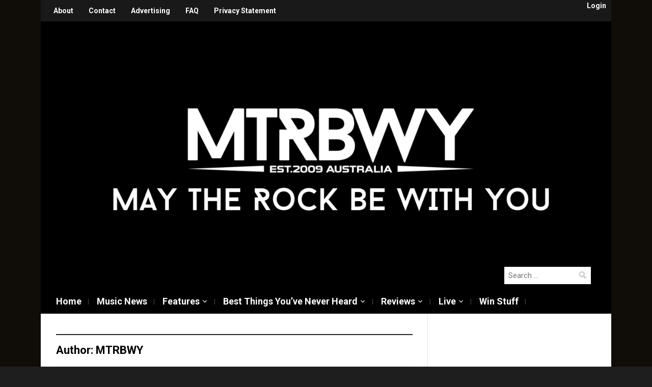

--- FILE ---
content_type: text/html; charset=UTF-8
request_url: https://maytherockbewithyou.com/mtrbwy/author/mtrbwy/
body_size: 23038
content:
<!DOCTYPE html>
<html lang="en-US">
<head>
    <meta charset="UTF-8">
    <meta name="viewport" content="width=device-width, initial-scale=1.0">
    <link rel="profile" href="https://gmpg.org/xfn/11">
    <link rel="pingback" href="https://maytherockbewithyou.com/mtrbwy/xmlrpc.php">

    <meta name='robots' content='index, follow, max-image-preview:large, max-snippet:-1, max-video-preview:-1' />

	<!-- This site is optimized with the Yoast SEO plugin v26.8 - https://yoast.com/product/yoast-seo-wordpress/ -->
	<title>MTRBWY, Author at maytherockbewithyou.com</title>
	<link rel="canonical" href="https://maytherockbewithyou.com/mtrbwy/author/mtrbwy/" />
	<link rel="next" href="https://maytherockbewithyou.com/mtrbwy/author/mtrbwy/page/2/" />
	<meta property="og:locale" content="en_US" />
	<meta property="og:type" content="profile" />
	<meta property="og:title" content="MTRBWY, Author at maytherockbewithyou.com" />
	<meta property="og:url" content="https://maytherockbewithyou.com/mtrbwy/author/mtrbwy/" />
	<meta property="og:site_name" content="maytherockbewithyou.com" />
	<meta property="og:image" content="https://secure.gravatar.com/avatar/17d0bc71dc160d16242831c51a93d018?s=500&d=mm&r=g" />
	<meta name="twitter:card" content="summary_large_image" />
	<script type="application/ld+json" class="yoast-schema-graph">{"@context":"https://schema.org","@graph":[{"@type":"ProfilePage","@id":"https://maytherockbewithyou.com/mtrbwy/author/mtrbwy/","url":"https://maytherockbewithyou.com/mtrbwy/author/mtrbwy/","name":"MTRBWY, Author at maytherockbewithyou.com","isPartOf":{"@id":"https://maytherockbewithyou.com/mtrbwy/#website"},"primaryImageOfPage":{"@id":"https://maytherockbewithyou.com/mtrbwy/author/mtrbwy/#primaryimage"},"image":{"@id":"https://maytherockbewithyou.com/mtrbwy/author/mtrbwy/#primaryimage"},"thumbnailUrl":"https://maytherockbewithyou.com/mtrbwy/wp-content/uploads/2026/01/Sevendust-Photo-Credit-Chuck-Brueckmann.jpg","breadcrumb":{"@id":"https://maytherockbewithyou.com/mtrbwy/author/mtrbwy/#breadcrumb"},"inLanguage":"en-US","potentialAction":[{"@type":"ReadAction","target":["https://maytherockbewithyou.com/mtrbwy/author/mtrbwy/"]}]},{"@type":"ImageObject","inLanguage":"en-US","@id":"https://maytherockbewithyou.com/mtrbwy/author/mtrbwy/#primaryimage","url":"https://maytherockbewithyou.com/mtrbwy/wp-content/uploads/2026/01/Sevendust-Photo-Credit-Chuck-Brueckmann.jpg","contentUrl":"https://maytherockbewithyou.com/mtrbwy/wp-content/uploads/2026/01/Sevendust-Photo-Credit-Chuck-Brueckmann.jpg","width":1319,"height":927},{"@type":"BreadcrumbList","@id":"https://maytherockbewithyou.com/mtrbwy/author/mtrbwy/#breadcrumb","itemListElement":[{"@type":"ListItem","position":1,"name":"Home","item":"https://maytherockbewithyou.com/mtrbwy/"},{"@type":"ListItem","position":2,"name":"Archives for MTRBWY"}]},{"@type":"WebSite","@id":"https://maytherockbewithyou.com/mtrbwy/#website","url":"https://maytherockbewithyou.com/mtrbwy/","name":"maytherockbewithyou.com","description":"May The Rock Be With You","potentialAction":[{"@type":"SearchAction","target":{"@type":"EntryPoint","urlTemplate":"https://maytherockbewithyou.com/mtrbwy/?s={search_term_string}"},"query-input":{"@type":"PropertyValueSpecification","valueRequired":true,"valueName":"search_term_string"}}],"inLanguage":"en-US"},{"@type":"Person","@id":"https://maytherockbewithyou.com/mtrbwy/#/schema/person/9b04d5028ceeb7cf10c4e57c1846f62a","name":"MTRBWY","image":{"@type":"ImageObject","inLanguage":"en-US","@id":"https://maytherockbewithyou.com/mtrbwy/#/schema/person/image/","url":"https://secure.gravatar.com/avatar/1459ed8089401cce5e19b927b2ec9bc0725d4ebe6c41cf0751f6cfd4a4b14d76?s=96&d=mm&r=g","contentUrl":"https://secure.gravatar.com/avatar/1459ed8089401cce5e19b927b2ec9bc0725d4ebe6c41cf0751f6cfd4a4b14d76?s=96&d=mm&r=g","caption":"MTRBWY"},"mainEntityOfPage":{"@id":"https://maytherockbewithyou.com/mtrbwy/author/mtrbwy/"}}]}</script>
	<!-- / Yoast SEO plugin. -->


<link rel='dns-prefetch' href='//fonts.googleapis.com' />
<link rel="alternate" type="application/rss+xml" title="maytherockbewithyou.com &raquo; Feed" href="https://maytherockbewithyou.com/mtrbwy/feed/" />
<link rel="alternate" type="application/rss+xml" title="maytherockbewithyou.com &raquo; Comments Feed" href="https://maytherockbewithyou.com/mtrbwy/comments/feed/" />
<link rel="alternate" type="application/rss+xml" title="maytherockbewithyou.com &raquo; Posts by MTRBWY Feed" href="https://maytherockbewithyou.com/mtrbwy/author/mtrbwy/feed/" />
		<!-- This site uses the Google Analytics by MonsterInsights plugin v9.11.1 - Using Analytics tracking - https://www.monsterinsights.com/ -->
		<!-- Note: MonsterInsights is not currently configured on this site. The site owner needs to authenticate with Google Analytics in the MonsterInsights settings panel. -->
					<!-- No tracking code set -->
				<!-- / Google Analytics by MonsterInsights -->
		<style id='wp-img-auto-sizes-contain-inline-css' type='text/css'>
img:is([sizes=auto i],[sizes^="auto," i]){contain-intrinsic-size:3000px 1500px}
/*# sourceURL=wp-img-auto-sizes-contain-inline-css */
</style>
<style id='wp-emoji-styles-inline-css' type='text/css'>

	img.wp-smiley, img.emoji {
		display: inline !important;
		border: none !important;
		box-shadow: none !important;
		height: 1em !important;
		width: 1em !important;
		margin: 0 0.07em !important;
		vertical-align: -0.1em !important;
		background: none !important;
		padding: 0 !important;
	}
/*# sourceURL=wp-emoji-styles-inline-css */
</style>
<style id='wp-block-library-inline-css' type='text/css'>
:root{--wp-block-synced-color:#7a00df;--wp-block-synced-color--rgb:122,0,223;--wp-bound-block-color:var(--wp-block-synced-color);--wp-editor-canvas-background:#ddd;--wp-admin-theme-color:#007cba;--wp-admin-theme-color--rgb:0,124,186;--wp-admin-theme-color-darker-10:#006ba1;--wp-admin-theme-color-darker-10--rgb:0,107,160.5;--wp-admin-theme-color-darker-20:#005a87;--wp-admin-theme-color-darker-20--rgb:0,90,135;--wp-admin-border-width-focus:2px}@media (min-resolution:192dpi){:root{--wp-admin-border-width-focus:1.5px}}.wp-element-button{cursor:pointer}:root .has-very-light-gray-background-color{background-color:#eee}:root .has-very-dark-gray-background-color{background-color:#313131}:root .has-very-light-gray-color{color:#eee}:root .has-very-dark-gray-color{color:#313131}:root .has-vivid-green-cyan-to-vivid-cyan-blue-gradient-background{background:linear-gradient(135deg,#00d084,#0693e3)}:root .has-purple-crush-gradient-background{background:linear-gradient(135deg,#34e2e4,#4721fb 50%,#ab1dfe)}:root .has-hazy-dawn-gradient-background{background:linear-gradient(135deg,#faaca8,#dad0ec)}:root .has-subdued-olive-gradient-background{background:linear-gradient(135deg,#fafae1,#67a671)}:root .has-atomic-cream-gradient-background{background:linear-gradient(135deg,#fdd79a,#004a59)}:root .has-nightshade-gradient-background{background:linear-gradient(135deg,#330968,#31cdcf)}:root .has-midnight-gradient-background{background:linear-gradient(135deg,#020381,#2874fc)}:root{--wp--preset--font-size--normal:16px;--wp--preset--font-size--huge:42px}.has-regular-font-size{font-size:1em}.has-larger-font-size{font-size:2.625em}.has-normal-font-size{font-size:var(--wp--preset--font-size--normal)}.has-huge-font-size{font-size:var(--wp--preset--font-size--huge)}.has-text-align-center{text-align:center}.has-text-align-left{text-align:left}.has-text-align-right{text-align:right}.has-fit-text{white-space:nowrap!important}#end-resizable-editor-section{display:none}.aligncenter{clear:both}.items-justified-left{justify-content:flex-start}.items-justified-center{justify-content:center}.items-justified-right{justify-content:flex-end}.items-justified-space-between{justify-content:space-between}.screen-reader-text{border:0;clip-path:inset(50%);height:1px;margin:-1px;overflow:hidden;padding:0;position:absolute;width:1px;word-wrap:normal!important}.screen-reader-text:focus{background-color:#ddd;clip-path:none;color:#444;display:block;font-size:1em;height:auto;left:5px;line-height:normal;padding:15px 23px 14px;text-decoration:none;top:5px;width:auto;z-index:100000}html :where(.has-border-color){border-style:solid}html :where([style*=border-top-color]){border-top-style:solid}html :where([style*=border-right-color]){border-right-style:solid}html :where([style*=border-bottom-color]){border-bottom-style:solid}html :where([style*=border-left-color]){border-left-style:solid}html :where([style*=border-width]){border-style:solid}html :where([style*=border-top-width]){border-top-style:solid}html :where([style*=border-right-width]){border-right-style:solid}html :where([style*=border-bottom-width]){border-bottom-style:solid}html :where([style*=border-left-width]){border-left-style:solid}html :where(img[class*=wp-image-]){height:auto;max-width:100%}:where(figure){margin:0 0 1em}html :where(.is-position-sticky){--wp-admin--admin-bar--position-offset:var(--wp-admin--admin-bar--height,0px)}@media screen and (max-width:600px){html :where(.is-position-sticky){--wp-admin--admin-bar--position-offset:0px}}

/*# sourceURL=wp-block-library-inline-css */
</style><style id='global-styles-inline-css' type='text/css'>
:root{--wp--preset--aspect-ratio--square: 1;--wp--preset--aspect-ratio--4-3: 4/3;--wp--preset--aspect-ratio--3-4: 3/4;--wp--preset--aspect-ratio--3-2: 3/2;--wp--preset--aspect-ratio--2-3: 2/3;--wp--preset--aspect-ratio--16-9: 16/9;--wp--preset--aspect-ratio--9-16: 9/16;--wp--preset--color--black: #000000;--wp--preset--color--cyan-bluish-gray: #abb8c3;--wp--preset--color--white: #ffffff;--wp--preset--color--pale-pink: #f78da7;--wp--preset--color--vivid-red: #cf2e2e;--wp--preset--color--luminous-vivid-orange: #ff6900;--wp--preset--color--luminous-vivid-amber: #fcb900;--wp--preset--color--light-green-cyan: #7bdcb5;--wp--preset--color--vivid-green-cyan: #00d084;--wp--preset--color--pale-cyan-blue: #8ed1fc;--wp--preset--color--vivid-cyan-blue: #0693e3;--wp--preset--color--vivid-purple: #9b51e0;--wp--preset--gradient--vivid-cyan-blue-to-vivid-purple: linear-gradient(135deg,rgb(6,147,227) 0%,rgb(155,81,224) 100%);--wp--preset--gradient--light-green-cyan-to-vivid-green-cyan: linear-gradient(135deg,rgb(122,220,180) 0%,rgb(0,208,130) 100%);--wp--preset--gradient--luminous-vivid-amber-to-luminous-vivid-orange: linear-gradient(135deg,rgb(252,185,0) 0%,rgb(255,105,0) 100%);--wp--preset--gradient--luminous-vivid-orange-to-vivid-red: linear-gradient(135deg,rgb(255,105,0) 0%,rgb(207,46,46) 100%);--wp--preset--gradient--very-light-gray-to-cyan-bluish-gray: linear-gradient(135deg,rgb(238,238,238) 0%,rgb(169,184,195) 100%);--wp--preset--gradient--cool-to-warm-spectrum: linear-gradient(135deg,rgb(74,234,220) 0%,rgb(151,120,209) 20%,rgb(207,42,186) 40%,rgb(238,44,130) 60%,rgb(251,105,98) 80%,rgb(254,248,76) 100%);--wp--preset--gradient--blush-light-purple: linear-gradient(135deg,rgb(255,206,236) 0%,rgb(152,150,240) 100%);--wp--preset--gradient--blush-bordeaux: linear-gradient(135deg,rgb(254,205,165) 0%,rgb(254,45,45) 50%,rgb(107,0,62) 100%);--wp--preset--gradient--luminous-dusk: linear-gradient(135deg,rgb(255,203,112) 0%,rgb(199,81,192) 50%,rgb(65,88,208) 100%);--wp--preset--gradient--pale-ocean: linear-gradient(135deg,rgb(255,245,203) 0%,rgb(182,227,212) 50%,rgb(51,167,181) 100%);--wp--preset--gradient--electric-grass: linear-gradient(135deg,rgb(202,248,128) 0%,rgb(113,206,126) 100%);--wp--preset--gradient--midnight: linear-gradient(135deg,rgb(2,3,129) 0%,rgb(40,116,252) 100%);--wp--preset--font-size--small: 13px;--wp--preset--font-size--medium: 20px;--wp--preset--font-size--large: 36px;--wp--preset--font-size--x-large: 42px;--wp--preset--spacing--20: 0.44rem;--wp--preset--spacing--30: 0.67rem;--wp--preset--spacing--40: 1rem;--wp--preset--spacing--50: 1.5rem;--wp--preset--spacing--60: 2.25rem;--wp--preset--spacing--70: 3.38rem;--wp--preset--spacing--80: 5.06rem;--wp--preset--shadow--natural: 6px 6px 9px rgba(0, 0, 0, 0.2);--wp--preset--shadow--deep: 12px 12px 50px rgba(0, 0, 0, 0.4);--wp--preset--shadow--sharp: 6px 6px 0px rgba(0, 0, 0, 0.2);--wp--preset--shadow--outlined: 6px 6px 0px -3px rgb(255, 255, 255), 6px 6px rgb(0, 0, 0);--wp--preset--shadow--crisp: 6px 6px 0px rgb(0, 0, 0);}:where(.is-layout-flex){gap: 0.5em;}:where(.is-layout-grid){gap: 0.5em;}body .is-layout-flex{display: flex;}.is-layout-flex{flex-wrap: wrap;align-items: center;}.is-layout-flex > :is(*, div){margin: 0;}body .is-layout-grid{display: grid;}.is-layout-grid > :is(*, div){margin: 0;}:where(.wp-block-columns.is-layout-flex){gap: 2em;}:where(.wp-block-columns.is-layout-grid){gap: 2em;}:where(.wp-block-post-template.is-layout-flex){gap: 1.25em;}:where(.wp-block-post-template.is-layout-grid){gap: 1.25em;}.has-black-color{color: var(--wp--preset--color--black) !important;}.has-cyan-bluish-gray-color{color: var(--wp--preset--color--cyan-bluish-gray) !important;}.has-white-color{color: var(--wp--preset--color--white) !important;}.has-pale-pink-color{color: var(--wp--preset--color--pale-pink) !important;}.has-vivid-red-color{color: var(--wp--preset--color--vivid-red) !important;}.has-luminous-vivid-orange-color{color: var(--wp--preset--color--luminous-vivid-orange) !important;}.has-luminous-vivid-amber-color{color: var(--wp--preset--color--luminous-vivid-amber) !important;}.has-light-green-cyan-color{color: var(--wp--preset--color--light-green-cyan) !important;}.has-vivid-green-cyan-color{color: var(--wp--preset--color--vivid-green-cyan) !important;}.has-pale-cyan-blue-color{color: var(--wp--preset--color--pale-cyan-blue) !important;}.has-vivid-cyan-blue-color{color: var(--wp--preset--color--vivid-cyan-blue) !important;}.has-vivid-purple-color{color: var(--wp--preset--color--vivid-purple) !important;}.has-black-background-color{background-color: var(--wp--preset--color--black) !important;}.has-cyan-bluish-gray-background-color{background-color: var(--wp--preset--color--cyan-bluish-gray) !important;}.has-white-background-color{background-color: var(--wp--preset--color--white) !important;}.has-pale-pink-background-color{background-color: var(--wp--preset--color--pale-pink) !important;}.has-vivid-red-background-color{background-color: var(--wp--preset--color--vivid-red) !important;}.has-luminous-vivid-orange-background-color{background-color: var(--wp--preset--color--luminous-vivid-orange) !important;}.has-luminous-vivid-amber-background-color{background-color: var(--wp--preset--color--luminous-vivid-amber) !important;}.has-light-green-cyan-background-color{background-color: var(--wp--preset--color--light-green-cyan) !important;}.has-vivid-green-cyan-background-color{background-color: var(--wp--preset--color--vivid-green-cyan) !important;}.has-pale-cyan-blue-background-color{background-color: var(--wp--preset--color--pale-cyan-blue) !important;}.has-vivid-cyan-blue-background-color{background-color: var(--wp--preset--color--vivid-cyan-blue) !important;}.has-vivid-purple-background-color{background-color: var(--wp--preset--color--vivid-purple) !important;}.has-black-border-color{border-color: var(--wp--preset--color--black) !important;}.has-cyan-bluish-gray-border-color{border-color: var(--wp--preset--color--cyan-bluish-gray) !important;}.has-white-border-color{border-color: var(--wp--preset--color--white) !important;}.has-pale-pink-border-color{border-color: var(--wp--preset--color--pale-pink) !important;}.has-vivid-red-border-color{border-color: var(--wp--preset--color--vivid-red) !important;}.has-luminous-vivid-orange-border-color{border-color: var(--wp--preset--color--luminous-vivid-orange) !important;}.has-luminous-vivid-amber-border-color{border-color: var(--wp--preset--color--luminous-vivid-amber) !important;}.has-light-green-cyan-border-color{border-color: var(--wp--preset--color--light-green-cyan) !important;}.has-vivid-green-cyan-border-color{border-color: var(--wp--preset--color--vivid-green-cyan) !important;}.has-pale-cyan-blue-border-color{border-color: var(--wp--preset--color--pale-cyan-blue) !important;}.has-vivid-cyan-blue-border-color{border-color: var(--wp--preset--color--vivid-cyan-blue) !important;}.has-vivid-purple-border-color{border-color: var(--wp--preset--color--vivid-purple) !important;}.has-vivid-cyan-blue-to-vivid-purple-gradient-background{background: var(--wp--preset--gradient--vivid-cyan-blue-to-vivid-purple) !important;}.has-light-green-cyan-to-vivid-green-cyan-gradient-background{background: var(--wp--preset--gradient--light-green-cyan-to-vivid-green-cyan) !important;}.has-luminous-vivid-amber-to-luminous-vivid-orange-gradient-background{background: var(--wp--preset--gradient--luminous-vivid-amber-to-luminous-vivid-orange) !important;}.has-luminous-vivid-orange-to-vivid-red-gradient-background{background: var(--wp--preset--gradient--luminous-vivid-orange-to-vivid-red) !important;}.has-very-light-gray-to-cyan-bluish-gray-gradient-background{background: var(--wp--preset--gradient--very-light-gray-to-cyan-bluish-gray) !important;}.has-cool-to-warm-spectrum-gradient-background{background: var(--wp--preset--gradient--cool-to-warm-spectrum) !important;}.has-blush-light-purple-gradient-background{background: var(--wp--preset--gradient--blush-light-purple) !important;}.has-blush-bordeaux-gradient-background{background: var(--wp--preset--gradient--blush-bordeaux) !important;}.has-luminous-dusk-gradient-background{background: var(--wp--preset--gradient--luminous-dusk) !important;}.has-pale-ocean-gradient-background{background: var(--wp--preset--gradient--pale-ocean) !important;}.has-electric-grass-gradient-background{background: var(--wp--preset--gradient--electric-grass) !important;}.has-midnight-gradient-background{background: var(--wp--preset--gradient--midnight) !important;}.has-small-font-size{font-size: var(--wp--preset--font-size--small) !important;}.has-medium-font-size{font-size: var(--wp--preset--font-size--medium) !important;}.has-large-font-size{font-size: var(--wp--preset--font-size--large) !important;}.has-x-large-font-size{font-size: var(--wp--preset--font-size--x-large) !important;}
/*# sourceURL=global-styles-inline-css */
</style>

<style id='classic-theme-styles-inline-css' type='text/css'>
/*! This file is auto-generated */
.wp-block-button__link{color:#fff;background-color:#32373c;border-radius:9999px;box-shadow:none;text-decoration:none;padding:calc(.667em + 2px) calc(1.333em + 2px);font-size:1.125em}.wp-block-file__button{background:#32373c;color:#fff;text-decoration:none}
/*# sourceURL=/wp-includes/css/classic-themes.min.css */
</style>
<link rel='stylesheet' id='ye_dynamic-css' href='https://maytherockbewithyou.com/mtrbwy/wp-content/plugins/youtube-embed/css/main.min.css?ver=5.4' type='text/css' media='all' />
<link rel='stylesheet' id='magazinum-style-css' href='https://maytherockbewithyou.com/mtrbwy/wp-content/themes/mtrbwy-child/style.css?ver=6.9' type='text/css' media='all' />
<link rel='stylesheet' id='media-queries-css' href='https://maytherockbewithyou.com/mtrbwy/wp-content/themes/mtrbwy/css/media-queries.css?ver=1.0.0' type='text/css' media='all' />
<link rel='stylesheet' id='dashicons-css' href='https://maytherockbewithyou.com/mtrbwy/wp-includes/css/dashicons.min.css?ver=6.9' type='text/css' media='all' />
<link rel='stylesheet' id='magazinum-google-font-default-css' href='//fonts.googleapis.com/css?family=Roboto%3A400%2C400italic%2C700%2C700italic&#038;subset=latin%2Clatin-ext%2Cvietnamese%2Ccyrillic-ext%2Cgreek-ext&#038;ver=6.9' type='text/css' media='all' />
<link rel='stylesheet' id='wpzoom-social-icons-socicon-css' href='https://maytherockbewithyou.com/mtrbwy/wp-content/plugins/social-icons-widget-by-wpzoom/assets/css/wpzoom-socicon.css?ver=1769808515' type='text/css' media='all' />
<link rel='stylesheet' id='wpzoom-social-icons-genericons-css' href='https://maytherockbewithyou.com/mtrbwy/wp-content/plugins/social-icons-widget-by-wpzoom/assets/css/genericons.css?ver=1769808515' type='text/css' media='all' />
<link rel='stylesheet' id='wpzoom-social-icons-academicons-css' href='https://maytherockbewithyou.com/mtrbwy/wp-content/plugins/social-icons-widget-by-wpzoom/assets/css/academicons.min.css?ver=1769808515' type='text/css' media='all' />
<link rel='stylesheet' id='wpzoom-social-icons-font-awesome-3-css' href='https://maytherockbewithyou.com/mtrbwy/wp-content/plugins/social-icons-widget-by-wpzoom/assets/css/font-awesome-3.min.css?ver=1769808515' type='text/css' media='all' />
<link rel='stylesheet' id='wpzoom-social-icons-styles-css' href='https://maytherockbewithyou.com/mtrbwy/wp-content/plugins/social-icons-widget-by-wpzoom/assets/css/wpzoom-social-icons-styles.css?ver=1769808515' type='text/css' media='all' />
<link rel='stylesheet' id='wpzoom-theme-css' href='https://maytherockbewithyou.com/mtrbwy/wp-content/themes/mtrbwy/styles/default.css?ver=6.9' type='text/css' media='all' />
<link rel='stylesheet' id='wpzoom-custom-css' href='https://maytherockbewithyou.com/mtrbwy/wp-content/themes/mtrbwy/custom.css?ver=1.0.0' type='text/css' media='all' />
<link rel='stylesheet' id='wp-social-sharing-css' href='https://maytherockbewithyou.com/mtrbwy/wp-content/plugins/wp-social-sharing/static/socialshare.css?ver=1.6' type='text/css' media='all' />
<link rel='preload' as='font'  id='wpzoom-social-icons-font-academicons-woff2-css' href='https://maytherockbewithyou.com/mtrbwy/wp-content/plugins/social-icons-widget-by-wpzoom/assets/font/academicons.woff2?v=1.9.2'  type='font/woff2' crossorigin />
<link rel='preload' as='font'  id='wpzoom-social-icons-font-fontawesome-3-woff2-css' href='https://maytherockbewithyou.com/mtrbwy/wp-content/plugins/social-icons-widget-by-wpzoom/assets/font/fontawesome-webfont.woff2?v=4.7.0'  type='font/woff2' crossorigin />
<link rel='preload' as='font'  id='wpzoom-social-icons-font-genericons-woff-css' href='https://maytherockbewithyou.com/mtrbwy/wp-content/plugins/social-icons-widget-by-wpzoom/assets/font/Genericons.woff'  type='font/woff' crossorigin />
<link rel='preload' as='font'  id='wpzoom-social-icons-font-socicon-woff2-css' href='https://maytherockbewithyou.com/mtrbwy/wp-content/plugins/social-icons-widget-by-wpzoom/assets/font/socicon.woff2?v=4.5.5'  type='font/woff2' crossorigin />
<script type="text/javascript" src="https://maytherockbewithyou.com/mtrbwy/wp-includes/js/jquery/jquery.min.js?ver=3.7.1" id="jquery-core-js"></script>
<script type="text/javascript" src="https://maytherockbewithyou.com/mtrbwy/wp-includes/js/jquery/jquery-migrate.min.js?ver=3.4.1" id="jquery-migrate-js"></script>
<script type="text/javascript" src="https://maytherockbewithyou.com/mtrbwy/wp-content/themes/mtrbwy/js/init.js?ver=6.9" id="wpzoom-init-js"></script>
<link rel="https://api.w.org/" href="https://maytherockbewithyou.com/mtrbwy/wp-json/" /><link rel="alternate" title="JSON" type="application/json" href="https://maytherockbewithyou.com/mtrbwy/wp-json/wp/v2/users/1" /><link rel="EditURI" type="application/rsd+xml" title="RSD" href="https://maytherockbewithyou.com/mtrbwy/xmlrpc.php?rsd" />
<meta name="generator" content="WordPress 6.9" />

<!-- This site is using AdRotate v5.17.1 to display their advertisements - https://ajdg.solutions/ -->
<!-- AdRotate CSS -->
<style type="text/css" media="screen">
	.g { margin:0px; padding:0px; overflow:hidden; line-height:1; zoom:1; }
	.g img { height:auto; }
	.g-col { position:relative; float:left; }
	.g-col:first-child { margin-left: 0; }
	.g-col:last-child { margin-right: 0; }
	@media only screen and (max-width: 480px) {
		.g-col, .g-dyn, .g-single { width:100%; margin-left:0; margin-right:0; }
	}
</style>
<!-- /AdRotate CSS -->

<!-- WPZOOM Theme / Framework -->
<meta name="generator" content="MTRBWY Child 1.0.0" />
<meta name="generator" content="WPZOOM Framework 1.9.17" />
<style type="text/css"></style>
<script type="text/javascript">document.write('<style type="text/css">.tabber{display:none;}</style>');</script><style type="text/css" id="custom-background-css">
body.custom-background { background-image: url("https://maytherockbewithyou.com/mtrbwy/wp-content/uploads/2020/04/BLACK-Background.jpg"); background-position: center center; background-size: contain; background-repeat: no-repeat; background-attachment: fixed; }
</style>
	<link rel="icon" href="https://maytherockbewithyou.com/mtrbwy/wp-content/uploads/2020/04/cropped-No-X-32x32.png" sizes="32x32" />
<link rel="icon" href="https://maytherockbewithyou.com/mtrbwy/wp-content/uploads/2020/04/cropped-No-X-192x192.png" sizes="192x192" />
<link rel="apple-touch-icon" href="https://maytherockbewithyou.com/mtrbwy/wp-content/uploads/2020/04/cropped-No-X-180x180.png" />
<meta name="msapplication-TileImage" content="https://maytherockbewithyou.com/mtrbwy/wp-content/uploads/2020/04/cropped-No-X-270x270.png" />

    
</head>


<body data-rsssl=1 class="archive author author-mtrbwy author-1 custom-background wp-theme-mtrbwy wp-child-theme-mtrbwy-child">

<div class="page-wrap">

	<div class="inner-wrap">

		<div id="header">

			<nav class="top-navbar" role="navigation">

                <div class="header_social">
                    <div id="text-13" class="widget widget_text">			<div class="textwidget"><a href="https://maytherockbewithyou.com/mtrbwy/wp-login.php">Login</a></div>
		</div>
                </div>

	            <div class="navbar-header">
	                	                    <a class="navbar-toggle" href="#menu-top-slide">
	                        <span class="icon-bar"></span>
	                        <span class="icon-bar"></span>
	                        <span class="icon-bar"></span>
	                    </a>

                        <div id="menu-top-slide" class="menu-top-menu-container"><ul id="menu-top-menu" class="menu"><li id="menu-item-18" class="menu-item menu-item-type-post_type menu-item-object-page menu-item-18"><a href="https://maytherockbewithyou.com/mtrbwy/about/">About</a></li>
<li id="menu-item-17" class="menu-item menu-item-type-post_type menu-item-object-page menu-item-17"><a href="https://maytherockbewithyou.com/mtrbwy/contact/">Contact</a></li>
<li id="menu-item-5551" class="menu-item menu-item-type-post_type menu-item-object-page menu-item-5551"><a href="https://maytherockbewithyou.com/mtrbwy/advertising/">Advertising</a></li>
<li id="menu-item-16" class="menu-item menu-item-type-post_type menu-item-object-page menu-item-16"><a href="https://maytherockbewithyou.com/mtrbwy/faq/">FAQ</a></li>
<li id="menu-item-15" class="menu-item menu-item-type-post_type menu-item-object-page menu-item-15"><a href="https://maytherockbewithyou.com/mtrbwy/privacy-statement/">Privacy Statement</a></li>
</ul></div>
	            </div>


	            <div id="navbar-top">

	                <div class="menu-top-menu-container"><ul id="menu-top-menu-1" class="nav navbar-nav dropdown sf-menu"><li class="menu-item menu-item-type-post_type menu-item-object-page menu-item-18"><a href="https://maytherockbewithyou.com/mtrbwy/about/">About</a></li>
<li class="menu-item menu-item-type-post_type menu-item-object-page menu-item-17"><a href="https://maytherockbewithyou.com/mtrbwy/contact/">Contact</a></li>
<li class="menu-item menu-item-type-post_type menu-item-object-page menu-item-5551"><a href="https://maytherockbewithyou.com/mtrbwy/advertising/">Advertising</a></li>
<li class="menu-item menu-item-type-post_type menu-item-object-page menu-item-16"><a href="https://maytherockbewithyou.com/mtrbwy/faq/">FAQ</a></li>
<li class="menu-item menu-item-type-post_type menu-item-object-page menu-item-15"><a href="https://maytherockbewithyou.com/mtrbwy/privacy-statement/">Privacy Statement</a></li>
</ul></div>

	            </div><!-- #navbar-top -->

	        </nav><!-- .top-navbar -->


			<div id="logo">
				
					<a href="https://maytherockbewithyou.com/mtrbwy" title="May The Rock Be With You">
													<img src="https://maytherockbewithyou.com/mtrbwy/wp-content/uploads/2016/03/MAY-THE-RoCK-BE-WITH-You-1-3.png" alt="maytherockbewithyou.com" />
											</a>

					        </div>


							<div class="adv">

											<a href=""><img src="" alt="" /></a>
					
				</div><!-- /.adv -->
			


							<div class="navbar-search">
				    <form role="search" method="get" class="search-form" action="https://maytherockbewithyou.com/mtrbwy/">
    <label>
        <span class="screen-reader-text">Search for:</span>
        <input type="search" class="search-field" placeholder="Search …" value="" name="s" title="Search for:" />
    </label>
    <input type="submit" class="search-submit" value="Search" />
</form>				</div>
			
			<div class="clear"></div>

			<nav class="main-navbar" role="navigation">

	            <div class="navbar-header">
	                
	                    <a class="navbar-toggle" href="#menu-main-slide">
	                        <span class="icon-bar"></span>
	                        <span class="icon-bar"></span>
	                        <span class="icon-bar"></span>
	                    </a>

                        <div id="menu-main-slide" class="menu-home-container"><ul id="menu-home" class="menu"><li id="menu-item-19" class="menu-item menu-item-type-custom menu-item-object-custom menu-item-19"><a href="https://www.maytherockbewithyou.com/mtrbwy">Home</a></li>
<li id="menu-item-33" class="menu-item menu-item-type-taxonomy menu-item-object-category menu-item-33"><a href="https://maytherockbewithyou.com/mtrbwy/category/music-news/">Music News</a></li>
<li id="menu-item-24" class="menu-item menu-item-type-taxonomy menu-item-object-category menu-item-has-children menu-item-24"><a href="https://maytherockbewithyou.com/mtrbwy/category/interviews/features/">Features</a>
<ul class="sub-menu">
	<li id="menu-item-23" class="menu-item menu-item-type-taxonomy menu-item-object-category menu-item-has-children menu-item-23"><a href="https://maytherockbewithyou.com/mtrbwy/category/interviews/">Interviews</a>
	<ul class="sub-menu">
		<li id="menu-item-43481" class="menu-item menu-item-type-taxonomy menu-item-object-category menu-item-43481"><a href="https://maytherockbewithyou.com/mtrbwy/category/interviews/features/2026/">2026</a></li>
		<li id="menu-item-42095" class="menu-item menu-item-type-taxonomy menu-item-object-category menu-item-42095"><a href="https://maytherockbewithyou.com/mtrbwy/category/interviews/features/2025/">2025</a></li>
		<li id="menu-item-41389" class="menu-item menu-item-type-taxonomy menu-item-object-category menu-item-41389"><a href="https://maytherockbewithyou.com/mtrbwy/category/interviews/features/2024/">2024</a></li>
		<li id="menu-item-40669" class="menu-item menu-item-type-taxonomy menu-item-object-category menu-item-40669"><a href="https://maytherockbewithyou.com/mtrbwy/category/interviews/features/2023/">2023</a></li>
		<li id="menu-item-39902" class="menu-item menu-item-type-taxonomy menu-item-object-category menu-item-39902"><a href="https://maytherockbewithyou.com/mtrbwy/category/interviews/features/2022/">2022</a></li>
		<li id="menu-item-39672" class="menu-item menu-item-type-taxonomy menu-item-object-category menu-item-39672"><a href="https://maytherockbewithyou.com/mtrbwy/category/interviews/features/2021/">2021</a></li>
		<li id="menu-item-38795" class="menu-item menu-item-type-taxonomy menu-item-object-category menu-item-38795"><a href="https://maytherockbewithyou.com/mtrbwy/category/interviews/features/2020/">2020</a></li>
		<li id="menu-item-36662" class="menu-item menu-item-type-taxonomy menu-item-object-category menu-item-36662"><a href="https://maytherockbewithyou.com/mtrbwy/category/interviews/features/2019/">2019</a></li>
		<li id="menu-item-33633" class="menu-item menu-item-type-taxonomy menu-item-object-category menu-item-33633"><a href="https://maytherockbewithyou.com/mtrbwy/category/interviews/features/2018/">2018</a></li>
		<li id="menu-item-30920" class="menu-item menu-item-type-taxonomy menu-item-object-category menu-item-30920"><a href="https://maytherockbewithyou.com/mtrbwy/category/interviews/features/2017/">2017</a></li>
		<li id="menu-item-29077" class="menu-item menu-item-type-taxonomy menu-item-object-category menu-item-29077"><a href="https://maytherockbewithyou.com/mtrbwy/category/interviews/features/2016/">2016</a></li>
		<li id="menu-item-24135" class="menu-item menu-item-type-taxonomy menu-item-object-category menu-item-24135"><a href="https://maytherockbewithyou.com/mtrbwy/category/interviews/features/2015/">2015</a></li>
		<li id="menu-item-19601" class="menu-item menu-item-type-taxonomy menu-item-object-category menu-item-19601"><a href="https://maytherockbewithyou.com/mtrbwy/category/interviews/features/2014/">2014</a></li>
		<li id="menu-item-14253" class="menu-item menu-item-type-taxonomy menu-item-object-category menu-item-14253"><a href="https://maytherockbewithyou.com/mtrbwy/category/interviews/features/2013/">2013</a></li>
		<li id="menu-item-4468" class="menu-item menu-item-type-taxonomy menu-item-object-category menu-item-4468"><a href="https://maytherockbewithyou.com/mtrbwy/category/interviews/features/2012/">2012</a></li>
		<li id="menu-item-27" class="menu-item menu-item-type-taxonomy menu-item-object-category menu-item-27"><a href="https://maytherockbewithyou.com/mtrbwy/category/interviews/features/2011/">2011</a></li>
		<li id="menu-item-26" class="menu-item menu-item-type-taxonomy menu-item-object-category menu-item-26"><a href="https://maytherockbewithyou.com/mtrbwy/category/interviews/features/2010/">2010</a></li>
		<li id="menu-item-25" class="menu-item menu-item-type-taxonomy menu-item-object-category menu-item-25"><a href="https://maytherockbewithyou.com/mtrbwy/category/interviews/features/2009/">2009</a></li>
	</ul>
</li>
	<li id="menu-item-28" class="menu-item menu-item-type-taxonomy menu-item-object-category menu-item-28"><a href="https://maytherockbewithyou.com/mtrbwy/category/interviews/flashbacks/">Flashbacks</a></li>
</ul>
</li>
<li id="menu-item-20" class="menu-item menu-item-type-taxonomy menu-item-object-category menu-item-has-children menu-item-20"><a href="https://maytherockbewithyou.com/mtrbwy/category/best-things-youve-never-heard/">Best Things You&#8217;ve Never Heard</a>
<ul class="sub-menu">
	<li id="menu-item-21" class="menu-item menu-item-type-taxonomy menu-item-object-category menu-item-21"><a href="https://maytherockbewithyou.com/mtrbwy/category/best-things-youve-never-heard/australian/">Australian</a></li>
	<li id="menu-item-22" class="menu-item menu-item-type-taxonomy menu-item-object-category menu-item-22"><a href="https://maytherockbewithyou.com/mtrbwy/category/best-things-youve-never-heard/international/">International</a></li>
</ul>
</li>
<li id="menu-item-34" class="menu-item menu-item-type-taxonomy menu-item-object-category menu-item-has-children menu-item-34"><a href="https://maytherockbewithyou.com/mtrbwy/category/reviews/">Reviews</a>
<ul class="sub-menu">
	<li id="menu-item-35" class="menu-item menu-item-type-taxonomy menu-item-object-category menu-item-has-children menu-item-35"><a href="https://maytherockbewithyou.com/mtrbwy/category/reviews/australian-releases/">Australian Releases</a>
	<ul class="sub-menu">
		<li id="menu-item-43479" class="menu-item menu-item-type-taxonomy menu-item-object-category menu-item-43479"><a href="https://maytherockbewithyou.com/mtrbwy/category/reviews/australian-releases/2026-australian-releases/">2026 Australian Releases</a></li>
		<li id="menu-item-42097" class="menu-item menu-item-type-taxonomy menu-item-object-category menu-item-42097"><a href="https://maytherockbewithyou.com/mtrbwy/category/reviews/australian-releases/2025-australian-releases/">2025 Australian Releases</a></li>
		<li id="menu-item-41391" class="menu-item menu-item-type-taxonomy menu-item-object-category menu-item-41391"><a href="https://maytherockbewithyou.com/mtrbwy/category/reviews/australian-releases/2024-australian-releases/">2024 Australian Releases</a></li>
		<li id="menu-item-40670" class="menu-item menu-item-type-taxonomy menu-item-object-category menu-item-40670"><a href="https://maytherockbewithyou.com/mtrbwy/category/reviews/australian-releases/2023-australian-releases/">2023 Australian Releases</a></li>
		<li id="menu-item-39903" class="menu-item menu-item-type-taxonomy menu-item-object-category menu-item-39903"><a href="https://maytherockbewithyou.com/mtrbwy/category/reviews/australian-releases/2022-australian-releases/">2022 Australian Releases</a></li>
		<li id="menu-item-39673" class="menu-item menu-item-type-taxonomy menu-item-object-category menu-item-39673"><a href="https://maytherockbewithyou.com/mtrbwy/category/reviews/australian-releases/2021-australian-releases/">2021 Australian Releases</a></li>
		<li id="menu-item-38796" class="menu-item menu-item-type-taxonomy menu-item-object-category menu-item-38796"><a href="https://maytherockbewithyou.com/mtrbwy/category/reviews/australian-releases/2020-australian-releases/">2020 Australian Releases</a></li>
		<li id="menu-item-36663" class="menu-item menu-item-type-taxonomy menu-item-object-category menu-item-36663"><a href="https://maytherockbewithyou.com/mtrbwy/category/reviews/australian-releases/2019-australian-releases/">2019 Australian Releases</a></li>
		<li id="menu-item-33634" class="menu-item menu-item-type-taxonomy menu-item-object-category menu-item-33634"><a href="https://maytherockbewithyou.com/mtrbwy/category/reviews/australian-releases/2018-australian-releases/">2018 Australian Releases</a></li>
		<li id="menu-item-30921" class="menu-item menu-item-type-taxonomy menu-item-object-category menu-item-30921"><a href="https://maytherockbewithyou.com/mtrbwy/category/reviews/australian-releases/2017-australian-releases/">2017 Australian Releases</a></li>
		<li id="menu-item-29079" class="menu-item menu-item-type-taxonomy menu-item-object-category menu-item-29079"><a href="https://maytherockbewithyou.com/mtrbwy/category/reviews/australian-releases/2016-australian-releases/">2016 Australian Releases</a></li>
		<li id="menu-item-24136" class="menu-item menu-item-type-taxonomy menu-item-object-category menu-item-24136"><a href="https://maytherockbewithyou.com/mtrbwy/category/reviews/australian-releases/2015-australian-releases/">2015 Australian Releases</a></li>
		<li id="menu-item-19602" class="menu-item menu-item-type-taxonomy menu-item-object-category menu-item-19602"><a href="https://maytherockbewithyou.com/mtrbwy/category/reviews/australian-releases/2014-australian-releases/">2014 Australian Releases</a></li>
		<li id="menu-item-14254" class="menu-item menu-item-type-taxonomy menu-item-object-category menu-item-14254"><a href="https://maytherockbewithyou.com/mtrbwy/category/reviews/australian-releases/2013-australian-releases/">2013 Australian Releases</a></li>
		<li id="menu-item-4589" class="menu-item menu-item-type-taxonomy menu-item-object-category menu-item-4589"><a href="https://maytherockbewithyou.com/mtrbwy/category/reviews/australian-releases/2012-australian-releases/">2012 Australian Releases</a></li>
		<li id="menu-item-38" class="menu-item menu-item-type-taxonomy menu-item-object-category menu-item-38"><a href="https://maytherockbewithyou.com/mtrbwy/category/reviews/australian-releases/2011-australian-releases/">2011 Australian Releases</a></li>
		<li id="menu-item-37" class="menu-item menu-item-type-taxonomy menu-item-object-category menu-item-37"><a href="https://maytherockbewithyou.com/mtrbwy/category/reviews/australian-releases/2010-australian-releases/">2010 Australian Releases</a></li>
		<li id="menu-item-36" class="menu-item menu-item-type-taxonomy menu-item-object-category menu-item-36"><a href="https://maytherockbewithyou.com/mtrbwy/category/reviews/australian-releases/2009-australian-releases/">2009 Australian Releases</a></li>
	</ul>
</li>
	<li id="menu-item-39" class="menu-item menu-item-type-taxonomy menu-item-object-category menu-item-has-children menu-item-39"><a href="https://maytherockbewithyou.com/mtrbwy/category/reviews/international-releases/">International Releases</a>
	<ul class="sub-menu">
		<li id="menu-item-43480" class="menu-item menu-item-type-taxonomy menu-item-object-category menu-item-43480"><a href="https://maytherockbewithyou.com/mtrbwy/category/reviews/international-releases/2026-international-releases/">2026 International Releases</a></li>
		<li id="menu-item-42096" class="menu-item menu-item-type-taxonomy menu-item-object-category menu-item-42096"><a href="https://maytherockbewithyou.com/mtrbwy/category/reviews/international-releases/2025-international-releases/">2025 International Releases</a></li>
		<li id="menu-item-41390" class="menu-item menu-item-type-taxonomy menu-item-object-category menu-item-41390"><a href="https://maytherockbewithyou.com/mtrbwy/category/reviews/international-releases/2024-international-releases/">2024 International Releases</a></li>
		<li id="menu-item-40668" class="menu-item menu-item-type-taxonomy menu-item-object-category menu-item-40668"><a href="https://maytherockbewithyou.com/mtrbwy/category/reviews/international-releases/2023-international-releases/">2023 International Releases</a></li>
		<li id="menu-item-39904" class="menu-item menu-item-type-taxonomy menu-item-object-category menu-item-39904"><a href="https://maytherockbewithyou.com/mtrbwy/category/reviews/international-releases/2022-international-releases/">2022 International Releases</a></li>
		<li id="menu-item-39674" class="menu-item menu-item-type-taxonomy menu-item-object-category menu-item-39674"><a href="https://maytherockbewithyou.com/mtrbwy/category/reviews/international-releases/2021-international-releases/">2021 International Releases</a></li>
		<li id="menu-item-38797" class="menu-item menu-item-type-taxonomy menu-item-object-category menu-item-38797"><a href="https://maytherockbewithyou.com/mtrbwy/category/reviews/international-releases/2020-international-releases/">2020 International Releases</a></li>
		<li id="menu-item-36664" class="menu-item menu-item-type-taxonomy menu-item-object-category menu-item-36664"><a href="https://maytherockbewithyou.com/mtrbwy/category/reviews/international-releases/2019-international-releases/">2019 International Releases</a></li>
		<li id="menu-item-33635" class="menu-item menu-item-type-taxonomy menu-item-object-category menu-item-33635"><a href="https://maytherockbewithyou.com/mtrbwy/category/reviews/international-releases/2018-international-releases/">2018 International Releases</a></li>
		<li id="menu-item-30922" class="menu-item menu-item-type-taxonomy menu-item-object-category menu-item-30922"><a href="https://maytherockbewithyou.com/mtrbwy/category/reviews/international-releases/2017-international-releases/">2017 International Releases</a></li>
		<li id="menu-item-29080" class="menu-item menu-item-type-taxonomy menu-item-object-category menu-item-29080"><a href="https://maytherockbewithyou.com/mtrbwy/category/reviews/international-releases/2016-international-releases/">2016 International Releases</a></li>
		<li id="menu-item-24137" class="menu-item menu-item-type-taxonomy menu-item-object-category menu-item-24137"><a href="https://maytherockbewithyou.com/mtrbwy/category/reviews/international-releases/2015-international-releases/">2015 International Releases</a></li>
		<li id="menu-item-19603" class="menu-item menu-item-type-taxonomy menu-item-object-category menu-item-19603"><a href="https://maytherockbewithyou.com/mtrbwy/category/reviews/international-releases/2014-international-releases/">2014 International Releases</a></li>
		<li id="menu-item-14255" class="menu-item menu-item-type-taxonomy menu-item-object-category menu-item-14255"><a href="https://maytherockbewithyou.com/mtrbwy/category/reviews/international-releases/2013-international-releases/">2013 International Releases</a></li>
		<li id="menu-item-4590" class="menu-item menu-item-type-taxonomy menu-item-object-category menu-item-4590"><a href="https://maytherockbewithyou.com/mtrbwy/category/reviews/international-releases/2012-international-releases/">2012 International Releases</a></li>
		<li id="menu-item-42" class="menu-item menu-item-type-taxonomy menu-item-object-category menu-item-42"><a href="https://maytherockbewithyou.com/mtrbwy/category/reviews/international-releases/2011-international-releases/">2011 International Releases</a></li>
		<li id="menu-item-41" class="menu-item menu-item-type-taxonomy menu-item-object-category menu-item-41"><a href="https://maytherockbewithyou.com/mtrbwy/category/reviews/international-releases/2010-international-releases/">2010 International Releases</a></li>
		<li id="menu-item-40" class="menu-item menu-item-type-taxonomy menu-item-object-category menu-item-40"><a href="https://maytherockbewithyou.com/mtrbwy/category/reviews/international-releases/2009-international-releases/">2009 International Releases</a></li>
	</ul>
</li>
	<li id="menu-item-43" class="menu-item menu-item-type-taxonomy menu-item-object-category menu-item-43"><a href="https://maytherockbewithyou.com/mtrbwy/category/reviews/live-shows/">Live Shows</a></li>
	<li id="menu-item-44" class="menu-item menu-item-type-taxonomy menu-item-object-category menu-item-44"><a href="https://maytherockbewithyou.com/mtrbwy/category/reviews/retro-reviews/">Retro Reviews</a></li>
</ul>
</li>
<li id="menu-item-29" class="menu-item menu-item-type-taxonomy menu-item-object-category menu-item-has-children menu-item-29"><a href="https://maytherockbewithyou.com/mtrbwy/category/live/">Live</a>
<ul class="sub-menu">
	<li id="menu-item-31" class="menu-item menu-item-type-taxonomy menu-item-object-category menu-item-has-children menu-item-31"><a href="https://maytherockbewithyou.com/mtrbwy/category/live/tours-australian/">Tours &#8211; Australian</a>
	<ul class="sub-menu">
		<li id="menu-item-4304" class="menu-item menu-item-type-taxonomy menu-item-object-category menu-item-4304"><a href="https://maytherockbewithyou.com/mtrbwy/category/live/tours-australian/current-tours/">Current Tours</a></li>
		<li id="menu-item-4305" class="menu-item menu-item-type-taxonomy menu-item-object-category menu-item-4305"><a href="https://maytherockbewithyou.com/mtrbwy/category/live/tours-australian/past-tours/">Past Tours</a></li>
	</ul>
</li>
	<li id="menu-item-30" class="menu-item menu-item-type-taxonomy menu-item-object-category menu-item-30"><a href="https://maytherockbewithyou.com/mtrbwy/category/live/photos/">Photos</a></li>
</ul>
</li>
<li id="menu-item-45" class="menu-item menu-item-type-taxonomy menu-item-object-category menu-item-45"><a href="https://maytherockbewithyou.com/mtrbwy/category/win-stuff/">Win Stuff</a></li>
</ul></div>
	            </div>


	            <div id="navbar-main">

	                <div class="menu-home-container"><ul id="menu-home-1" class="nav navbar-nav dropdown sf-menu"><li class="menu-item menu-item-type-custom menu-item-object-custom menu-item-19"><a href="https://www.maytherockbewithyou.com/mtrbwy">Home</a></li>
<li class="menu-item menu-item-type-taxonomy menu-item-object-category menu-item-33"><a href="https://maytherockbewithyou.com/mtrbwy/category/music-news/">Music News</a></li>
<li class="menu-item menu-item-type-taxonomy menu-item-object-category menu-item-has-children menu-item-24"><a href="https://maytherockbewithyou.com/mtrbwy/category/interviews/features/">Features</a>
<ul class="sub-menu">
	<li class="menu-item menu-item-type-taxonomy menu-item-object-category menu-item-has-children menu-item-23"><a href="https://maytherockbewithyou.com/mtrbwy/category/interviews/">Interviews</a>
	<ul class="sub-menu">
		<li class="menu-item menu-item-type-taxonomy menu-item-object-category menu-item-43481"><a href="https://maytherockbewithyou.com/mtrbwy/category/interviews/features/2026/">2026</a></li>
		<li class="menu-item menu-item-type-taxonomy menu-item-object-category menu-item-42095"><a href="https://maytherockbewithyou.com/mtrbwy/category/interviews/features/2025/">2025</a></li>
		<li class="menu-item menu-item-type-taxonomy menu-item-object-category menu-item-41389"><a href="https://maytherockbewithyou.com/mtrbwy/category/interviews/features/2024/">2024</a></li>
		<li class="menu-item menu-item-type-taxonomy menu-item-object-category menu-item-40669"><a href="https://maytherockbewithyou.com/mtrbwy/category/interviews/features/2023/">2023</a></li>
		<li class="menu-item menu-item-type-taxonomy menu-item-object-category menu-item-39902"><a href="https://maytherockbewithyou.com/mtrbwy/category/interviews/features/2022/">2022</a></li>
		<li class="menu-item menu-item-type-taxonomy menu-item-object-category menu-item-39672"><a href="https://maytherockbewithyou.com/mtrbwy/category/interviews/features/2021/">2021</a></li>
		<li class="menu-item menu-item-type-taxonomy menu-item-object-category menu-item-38795"><a href="https://maytherockbewithyou.com/mtrbwy/category/interviews/features/2020/">2020</a></li>
		<li class="menu-item menu-item-type-taxonomy menu-item-object-category menu-item-36662"><a href="https://maytherockbewithyou.com/mtrbwy/category/interviews/features/2019/">2019</a></li>
		<li class="menu-item menu-item-type-taxonomy menu-item-object-category menu-item-33633"><a href="https://maytherockbewithyou.com/mtrbwy/category/interviews/features/2018/">2018</a></li>
		<li class="menu-item menu-item-type-taxonomy menu-item-object-category menu-item-30920"><a href="https://maytherockbewithyou.com/mtrbwy/category/interviews/features/2017/">2017</a></li>
		<li class="menu-item menu-item-type-taxonomy menu-item-object-category menu-item-29077"><a href="https://maytherockbewithyou.com/mtrbwy/category/interviews/features/2016/">2016</a></li>
		<li class="menu-item menu-item-type-taxonomy menu-item-object-category menu-item-24135"><a href="https://maytherockbewithyou.com/mtrbwy/category/interviews/features/2015/">2015</a></li>
		<li class="menu-item menu-item-type-taxonomy menu-item-object-category menu-item-19601"><a href="https://maytherockbewithyou.com/mtrbwy/category/interviews/features/2014/">2014</a></li>
		<li class="menu-item menu-item-type-taxonomy menu-item-object-category menu-item-14253"><a href="https://maytherockbewithyou.com/mtrbwy/category/interviews/features/2013/">2013</a></li>
		<li class="menu-item menu-item-type-taxonomy menu-item-object-category menu-item-4468"><a href="https://maytherockbewithyou.com/mtrbwy/category/interviews/features/2012/">2012</a></li>
		<li class="menu-item menu-item-type-taxonomy menu-item-object-category menu-item-27"><a href="https://maytherockbewithyou.com/mtrbwy/category/interviews/features/2011/">2011</a></li>
		<li class="menu-item menu-item-type-taxonomy menu-item-object-category menu-item-26"><a href="https://maytherockbewithyou.com/mtrbwy/category/interviews/features/2010/">2010</a></li>
		<li class="menu-item menu-item-type-taxonomy menu-item-object-category menu-item-25"><a href="https://maytherockbewithyou.com/mtrbwy/category/interviews/features/2009/">2009</a></li>
	</ul>
</li>
	<li class="menu-item menu-item-type-taxonomy menu-item-object-category menu-item-28"><a href="https://maytherockbewithyou.com/mtrbwy/category/interviews/flashbacks/">Flashbacks</a></li>
</ul>
</li>
<li class="menu-item menu-item-type-taxonomy menu-item-object-category menu-item-has-children menu-item-20"><a href="https://maytherockbewithyou.com/mtrbwy/category/best-things-youve-never-heard/">Best Things You&#8217;ve Never Heard</a>
<ul class="sub-menu">
	<li class="menu-item menu-item-type-taxonomy menu-item-object-category menu-item-21"><a href="https://maytherockbewithyou.com/mtrbwy/category/best-things-youve-never-heard/australian/">Australian</a></li>
	<li class="menu-item menu-item-type-taxonomy menu-item-object-category menu-item-22"><a href="https://maytherockbewithyou.com/mtrbwy/category/best-things-youve-never-heard/international/">International</a></li>
</ul>
</li>
<li class="menu-item menu-item-type-taxonomy menu-item-object-category menu-item-has-children menu-item-34"><a href="https://maytherockbewithyou.com/mtrbwy/category/reviews/">Reviews</a>
<ul class="sub-menu">
	<li class="menu-item menu-item-type-taxonomy menu-item-object-category menu-item-has-children menu-item-35"><a href="https://maytherockbewithyou.com/mtrbwy/category/reviews/australian-releases/">Australian Releases</a>
	<ul class="sub-menu">
		<li class="menu-item menu-item-type-taxonomy menu-item-object-category menu-item-43479"><a href="https://maytherockbewithyou.com/mtrbwy/category/reviews/australian-releases/2026-australian-releases/">2026 Australian Releases</a></li>
		<li class="menu-item menu-item-type-taxonomy menu-item-object-category menu-item-42097"><a href="https://maytherockbewithyou.com/mtrbwy/category/reviews/australian-releases/2025-australian-releases/">2025 Australian Releases</a></li>
		<li class="menu-item menu-item-type-taxonomy menu-item-object-category menu-item-41391"><a href="https://maytherockbewithyou.com/mtrbwy/category/reviews/australian-releases/2024-australian-releases/">2024 Australian Releases</a></li>
		<li class="menu-item menu-item-type-taxonomy menu-item-object-category menu-item-40670"><a href="https://maytherockbewithyou.com/mtrbwy/category/reviews/australian-releases/2023-australian-releases/">2023 Australian Releases</a></li>
		<li class="menu-item menu-item-type-taxonomy menu-item-object-category menu-item-39903"><a href="https://maytherockbewithyou.com/mtrbwy/category/reviews/australian-releases/2022-australian-releases/">2022 Australian Releases</a></li>
		<li class="menu-item menu-item-type-taxonomy menu-item-object-category menu-item-39673"><a href="https://maytherockbewithyou.com/mtrbwy/category/reviews/australian-releases/2021-australian-releases/">2021 Australian Releases</a></li>
		<li class="menu-item menu-item-type-taxonomy menu-item-object-category menu-item-38796"><a href="https://maytherockbewithyou.com/mtrbwy/category/reviews/australian-releases/2020-australian-releases/">2020 Australian Releases</a></li>
		<li class="menu-item menu-item-type-taxonomy menu-item-object-category menu-item-36663"><a href="https://maytherockbewithyou.com/mtrbwy/category/reviews/australian-releases/2019-australian-releases/">2019 Australian Releases</a></li>
		<li class="menu-item menu-item-type-taxonomy menu-item-object-category menu-item-33634"><a href="https://maytherockbewithyou.com/mtrbwy/category/reviews/australian-releases/2018-australian-releases/">2018 Australian Releases</a></li>
		<li class="menu-item menu-item-type-taxonomy menu-item-object-category menu-item-30921"><a href="https://maytherockbewithyou.com/mtrbwy/category/reviews/australian-releases/2017-australian-releases/">2017 Australian Releases</a></li>
		<li class="menu-item menu-item-type-taxonomy menu-item-object-category menu-item-29079"><a href="https://maytherockbewithyou.com/mtrbwy/category/reviews/australian-releases/2016-australian-releases/">2016 Australian Releases</a></li>
		<li class="menu-item menu-item-type-taxonomy menu-item-object-category menu-item-24136"><a href="https://maytherockbewithyou.com/mtrbwy/category/reviews/australian-releases/2015-australian-releases/">2015 Australian Releases</a></li>
		<li class="menu-item menu-item-type-taxonomy menu-item-object-category menu-item-19602"><a href="https://maytherockbewithyou.com/mtrbwy/category/reviews/australian-releases/2014-australian-releases/">2014 Australian Releases</a></li>
		<li class="menu-item menu-item-type-taxonomy menu-item-object-category menu-item-14254"><a href="https://maytherockbewithyou.com/mtrbwy/category/reviews/australian-releases/2013-australian-releases/">2013 Australian Releases</a></li>
		<li class="menu-item menu-item-type-taxonomy menu-item-object-category menu-item-4589"><a href="https://maytherockbewithyou.com/mtrbwy/category/reviews/australian-releases/2012-australian-releases/">2012 Australian Releases</a></li>
		<li class="menu-item menu-item-type-taxonomy menu-item-object-category menu-item-38"><a href="https://maytherockbewithyou.com/mtrbwy/category/reviews/australian-releases/2011-australian-releases/">2011 Australian Releases</a></li>
		<li class="menu-item menu-item-type-taxonomy menu-item-object-category menu-item-37"><a href="https://maytherockbewithyou.com/mtrbwy/category/reviews/australian-releases/2010-australian-releases/">2010 Australian Releases</a></li>
		<li class="menu-item menu-item-type-taxonomy menu-item-object-category menu-item-36"><a href="https://maytherockbewithyou.com/mtrbwy/category/reviews/australian-releases/2009-australian-releases/">2009 Australian Releases</a></li>
	</ul>
</li>
	<li class="menu-item menu-item-type-taxonomy menu-item-object-category menu-item-has-children menu-item-39"><a href="https://maytherockbewithyou.com/mtrbwy/category/reviews/international-releases/">International Releases</a>
	<ul class="sub-menu">
		<li class="menu-item menu-item-type-taxonomy menu-item-object-category menu-item-43480"><a href="https://maytherockbewithyou.com/mtrbwy/category/reviews/international-releases/2026-international-releases/">2026 International Releases</a></li>
		<li class="menu-item menu-item-type-taxonomy menu-item-object-category menu-item-42096"><a href="https://maytherockbewithyou.com/mtrbwy/category/reviews/international-releases/2025-international-releases/">2025 International Releases</a></li>
		<li class="menu-item menu-item-type-taxonomy menu-item-object-category menu-item-41390"><a href="https://maytherockbewithyou.com/mtrbwy/category/reviews/international-releases/2024-international-releases/">2024 International Releases</a></li>
		<li class="menu-item menu-item-type-taxonomy menu-item-object-category menu-item-40668"><a href="https://maytherockbewithyou.com/mtrbwy/category/reviews/international-releases/2023-international-releases/">2023 International Releases</a></li>
		<li class="menu-item menu-item-type-taxonomy menu-item-object-category menu-item-39904"><a href="https://maytherockbewithyou.com/mtrbwy/category/reviews/international-releases/2022-international-releases/">2022 International Releases</a></li>
		<li class="menu-item menu-item-type-taxonomy menu-item-object-category menu-item-39674"><a href="https://maytherockbewithyou.com/mtrbwy/category/reviews/international-releases/2021-international-releases/">2021 International Releases</a></li>
		<li class="menu-item menu-item-type-taxonomy menu-item-object-category menu-item-38797"><a href="https://maytherockbewithyou.com/mtrbwy/category/reviews/international-releases/2020-international-releases/">2020 International Releases</a></li>
		<li class="menu-item menu-item-type-taxonomy menu-item-object-category menu-item-36664"><a href="https://maytherockbewithyou.com/mtrbwy/category/reviews/international-releases/2019-international-releases/">2019 International Releases</a></li>
		<li class="menu-item menu-item-type-taxonomy menu-item-object-category menu-item-33635"><a href="https://maytherockbewithyou.com/mtrbwy/category/reviews/international-releases/2018-international-releases/">2018 International Releases</a></li>
		<li class="menu-item menu-item-type-taxonomy menu-item-object-category menu-item-30922"><a href="https://maytherockbewithyou.com/mtrbwy/category/reviews/international-releases/2017-international-releases/">2017 International Releases</a></li>
		<li class="menu-item menu-item-type-taxonomy menu-item-object-category menu-item-29080"><a href="https://maytherockbewithyou.com/mtrbwy/category/reviews/international-releases/2016-international-releases/">2016 International Releases</a></li>
		<li class="menu-item menu-item-type-taxonomy menu-item-object-category menu-item-24137"><a href="https://maytherockbewithyou.com/mtrbwy/category/reviews/international-releases/2015-international-releases/">2015 International Releases</a></li>
		<li class="menu-item menu-item-type-taxonomy menu-item-object-category menu-item-19603"><a href="https://maytherockbewithyou.com/mtrbwy/category/reviews/international-releases/2014-international-releases/">2014 International Releases</a></li>
		<li class="menu-item menu-item-type-taxonomy menu-item-object-category menu-item-14255"><a href="https://maytherockbewithyou.com/mtrbwy/category/reviews/international-releases/2013-international-releases/">2013 International Releases</a></li>
		<li class="menu-item menu-item-type-taxonomy menu-item-object-category menu-item-4590"><a href="https://maytherockbewithyou.com/mtrbwy/category/reviews/international-releases/2012-international-releases/">2012 International Releases</a></li>
		<li class="menu-item menu-item-type-taxonomy menu-item-object-category menu-item-42"><a href="https://maytherockbewithyou.com/mtrbwy/category/reviews/international-releases/2011-international-releases/">2011 International Releases</a></li>
		<li class="menu-item menu-item-type-taxonomy menu-item-object-category menu-item-41"><a href="https://maytherockbewithyou.com/mtrbwy/category/reviews/international-releases/2010-international-releases/">2010 International Releases</a></li>
		<li class="menu-item menu-item-type-taxonomy menu-item-object-category menu-item-40"><a href="https://maytherockbewithyou.com/mtrbwy/category/reviews/international-releases/2009-international-releases/">2009 International Releases</a></li>
	</ul>
</li>
	<li class="menu-item menu-item-type-taxonomy menu-item-object-category menu-item-43"><a href="https://maytherockbewithyou.com/mtrbwy/category/reviews/live-shows/">Live Shows</a></li>
	<li class="menu-item menu-item-type-taxonomy menu-item-object-category menu-item-44"><a href="https://maytherockbewithyou.com/mtrbwy/category/reviews/retro-reviews/">Retro Reviews</a></li>
</ul>
</li>
<li class="menu-item menu-item-type-taxonomy menu-item-object-category menu-item-has-children menu-item-29"><a href="https://maytherockbewithyou.com/mtrbwy/category/live/">Live</a>
<ul class="sub-menu">
	<li class="menu-item menu-item-type-taxonomy menu-item-object-category menu-item-has-children menu-item-31"><a href="https://maytherockbewithyou.com/mtrbwy/category/live/tours-australian/">Tours &#8211; Australian</a>
	<ul class="sub-menu">
		<li class="menu-item menu-item-type-taxonomy menu-item-object-category menu-item-4304"><a href="https://maytherockbewithyou.com/mtrbwy/category/live/tours-australian/current-tours/">Current Tours</a></li>
		<li class="menu-item menu-item-type-taxonomy menu-item-object-category menu-item-4305"><a href="https://maytherockbewithyou.com/mtrbwy/category/live/tours-australian/past-tours/">Past Tours</a></li>
	</ul>
</li>
	<li class="menu-item menu-item-type-taxonomy menu-item-object-category menu-item-30"><a href="https://maytherockbewithyou.com/mtrbwy/category/live/photos/">Photos</a></li>
</ul>
</li>
<li class="menu-item menu-item-type-taxonomy menu-item-object-category menu-item-45"><a href="https://maytherockbewithyou.com/mtrbwy/category/win-stuff/">Win Stuff</a></li>
</ul></div>

	            </div><!-- #navbar-main -->

	        </nav><!-- .main-navbar -->


  			<div class="clear"></div>
 		</div><!-- /#header -->
<div id="content">
	<div class="archiveposts">

		<h3 class="section_title">Author: <span>MTRBWY</span></h3>
 		<div id="recent-posts" class="clearfix">

	<div id="post-43528" class="post">

        <div class="post-thumb"><a href="https://maytherockbewithyou.com/mtrbwy/2026/01/sevendust-release-new-single-is-this-the-real-you-15th-studio-album-one-out-may-1-via-napalm-records/" title="SEVENDUST Release New Single “Is This The Real You” &#8211; 15th Studio Album, One, Out May 1 via Napalm Records"><img src="https://maytherockbewithyou.com/mtrbwy/wp-content/uploads/2026/01/Sevendust-Photo-Credit-Chuck-Brueckmann-250x250.jpg" alt="SEVENDUST Release New Single “Is This The Real You” &#8211; 15th Studio Album, One, Out May 1 via Napalm Records" class="Thumbnail thumbnail loop " width="250" height="250" /></a></div>
		<div class="post-content">

 			<h2 class="entry_title"><a href="https://maytherockbewithyou.com/mtrbwy/2026/01/sevendust-release-new-single-is-this-the-real-you-15th-studio-album-one-out-may-1-via-napalm-records/" title="Permalink to SEVENDUST Release New Single “Is This The Real You” &#8211; 15th Studio Album, One, Out May 1 via Napalm Records" rel="bookmark">SEVENDUST Release New Single “Is This The Real You” &#8211; 15th Studio Album, One, Out May 1 via Napalm Records</a></h2>


 			<div class="entry-meta">
 				<span>January 30, 2026</span>				<span>by <a href="https://maytherockbewithyou.com/mtrbwy/author/mtrbwy/" title="Posts by MTRBWY" rel="author">MTRBWY</a></span> 				<span>in <a href="https://maytherockbewithyou.com/mtrbwy/category/music-news/" rel="category tag">Music News</a></span> 				<span class="comments-link"><span>Comments are Disabled</span></span>
  				
 			</div>


			<div class="entry">
				<p>One week after announcing their 15th studio album ONE, GRAMMY® Award–nominated metal icons SEVENDUST return with their first new music of 2026, releasing the powerful new single &#8220;Is This The Real You.&#8221; The track showcases the unmistakable sound that has propelled the band to the top of rock radio throughout their career. Comprised of Lajon Witherspoon (vocals), Clint Lowery (guitar), John Connolly (guitar), Vince [&hellip;]</p>

				<a class="more-link" href="https://maytherockbewithyou.com/mtrbwy/2026/01/sevendust-release-new-single-is-this-the-real-you-15th-studio-album-one-out-may-1-via-napalm-records/"><span>Read more &#8250;</span></a>			</div><!-- /.entry -->

			<div class="clear"></div>
		</div>
		<div class="clear"></div>

	</div><!-- #post-43528 -->
	<div class="clear"></div>

	<div id="post-43519" class="post">

        <div class="post-thumb"><a href="https://maytherockbewithyou.com/mtrbwy/2026/01/enter-shikari-australian-headline-tour-2026-with-special-guests-grandson/" title="Enter Shikari Australian Headline Tour 2026 With Special Guests grandson"><img src="https://maytherockbewithyou.com/mtrbwy/wp-content/uploads/2026/01/Enter-Shikari-band-250x250.jpg" alt="Enter Shikari Australian Headline Tour 2026 With Special Guests grandson" class="Thumbnail thumbnail loop " width="250" height="250" /></a></div>
		<div class="post-content">

 			<h2 class="entry_title"><a href="https://maytherockbewithyou.com/mtrbwy/2026/01/enter-shikari-australian-headline-tour-2026-with-special-guests-grandson/" title="Permalink to Enter Shikari Australian Headline Tour 2026 With Special Guests grandson" rel="bookmark">Enter Shikari Australian Headline Tour 2026 With Special Guests grandson</a></h2>


 			<div class="entry-meta">
 				<span>January 27, 2026</span>				<span>by <a href="https://maytherockbewithyou.com/mtrbwy/author/mtrbwy/" title="Posts by MTRBWY" rel="author">MTRBWY</a></span> 				<span>in <a href="https://maytherockbewithyou.com/mtrbwy/category/live/tours-australian/current-tours/" rel="category tag">Current Tours</a>, <a href="https://maytherockbewithyou.com/mtrbwy/category/live/" rel="category tag">Live</a>, <a href="https://maytherockbewithyou.com/mtrbwy/category/music-news/" rel="category tag">Music News</a>, <a href="https://maytherockbewithyou.com/mtrbwy/category/live/tours-australian/" rel="category tag">Tours - Australian</a></span> 				<span class="comments-link"><span>Comments are Disabled</span></span>
  				
 			</div>


			<div class="entry">
				<p>Attention all Aussie ENTER SHIKARI fans: prepare to be a winner this May, with the dynamic UK electronicore marvels set to return down under for a headline run, joined by special guest GRANDSON. Opening on Thursday 14 May in Fremantle, ENTER SHIKARI will take their juggernaut live show to Adelaide, Melbourne, Frankston, Newcastle, Sydney, Brisbane, and close out proceedings on Sunday 24 May on the [&hellip;]</p>

				<a class="more-link" href="https://maytherockbewithyou.com/mtrbwy/2026/01/enter-shikari-australian-headline-tour-2026-with-special-guests-grandson/"><span>Read more &#8250;</span></a>			</div><!-- /.entry -->

			<div class="clear"></div>
		</div>
		<div class="clear"></div>

	</div><!-- #post-43519 -->
	<div class="clear"></div>

	<div id="post-43514" class="post">

        <div class="post-thumb"><a href="https://maytherockbewithyou.com/mtrbwy/2026/01/karnivool-announce-acoustic-album-launch-parties-new-single-animation/" title="Karnivool Announce Acoustic Album Launch Parties + New Single &#8220;Animation&#8221;"><img src="https://maytherockbewithyou.com/mtrbwy/wp-content/uploads/2026/01/Karnivool-Photo-Credit-Courtney-McAllister-250x250.jpg" alt="Karnivool Announce Acoustic Album Launch Parties + New Single &#8220;Animation&#8221;" class="Thumbnail thumbnail loop " width="250" height="250" /></a></div>
		<div class="post-content">

 			<h2 class="entry_title"><a href="https://maytherockbewithyou.com/mtrbwy/2026/01/karnivool-announce-acoustic-album-launch-parties-new-single-animation/" title="Permalink to Karnivool Announce Acoustic Album Launch Parties + New Single &#8220;Animation&#8221;" rel="bookmark">Karnivool Announce Acoustic Album Launch Parties + New Single &#8220;Animation&#8221;</a></h2>


 			<div class="entry-meta">
 				<span>January 27, 2026</span>				<span>by <a href="https://maytherockbewithyou.com/mtrbwy/author/mtrbwy/" title="Posts by MTRBWY" rel="author">MTRBWY</a></span> 				<span>in <a href="https://maytherockbewithyou.com/mtrbwy/category/live/tours-australian/current-tours/" rel="category tag">Current Tours</a>, <a href="https://maytherockbewithyou.com/mtrbwy/category/live/" rel="category tag">Live</a>, <a href="https://maytherockbewithyou.com/mtrbwy/category/music-news/" rel="category tag">Music News</a>, <a href="https://maytherockbewithyou.com/mtrbwy/category/live/tours-australian/" rel="category tag">Tours - Australian</a></span> 				<span class="comments-link"><span>Comments are Disabled</span></span>
  				
 			</div>


			<div class="entry">
				<p>Not long now until Karnivool release their eagerly awaited new album, In Verses. In anticipation of the album&#8217;s arrival next Friday, the Perth icons have revealed their latest single, &#8220;Animation&#8221;, and announced a run of acoustic launch parties around the country during release week. To celebrate the arrival of their fourth album, Karnivool will hold intimate launch parties in Sydney, Brisbane, Melbourne and Perth. The band will [&hellip;]</p>

				<a class="more-link" href="https://maytherockbewithyou.com/mtrbwy/2026/01/karnivool-announce-acoustic-album-launch-parties-new-single-animation/"><span>Read more &#8250;</span></a>			</div><!-- /.entry -->

			<div class="clear"></div>
		</div>
		<div class="clear"></div>

	</div><!-- #post-43514 -->
	<div class="clear"></div>

	<div id="post-43508" class="post">

        <div class="post-thumb"><a href="https://maytherockbewithyou.com/mtrbwy/2026/01/story-of-the-year-release-new-single-disconnected-from-new-album-a-r-s-o-n-out-february-13/" title="Story Of The Year Release New Single &#8216;Disconnected&#8217; From New Album &#8216;A.R.S.O.N.&#8217; Out February 13"><img src="https://maytherockbewithyou.com/mtrbwy/wp-content/uploads/2026/01/SOTY-band-250x250.jpg" alt="Story Of The Year Release New Single &#8216;Disconnected&#8217; From New Album &#8216;A.R.S.O.N.&#8217; Out February 13" class="Thumbnail thumbnail loop " width="250" height="250" /></a></div>
		<div class="post-content">

 			<h2 class="entry_title"><a href="https://maytherockbewithyou.com/mtrbwy/2026/01/story-of-the-year-release-new-single-disconnected-from-new-album-a-r-s-o-n-out-february-13/" title="Permalink to Story Of The Year Release New Single &#8216;Disconnected&#8217; From New Album &#8216;A.R.S.O.N.&#8217; Out February 13" rel="bookmark">Story Of The Year Release New Single &#8216;Disconnected&#8217; From New Album &#8216;A.R.S.O.N.&#8217; Out February 13</a></h2>


 			<div class="entry-meta">
 				<span>January 15, 2026</span>				<span>by <a href="https://maytherockbewithyou.com/mtrbwy/author/mtrbwy/" title="Posts by MTRBWY" rel="author">MTRBWY</a></span> 				<span>in <a href="https://maytherockbewithyou.com/mtrbwy/category/music-news/" rel="category tag">Music News</a></span> 				<span class="comments-link"><span>Comments are Disabled</span></span>
  				
 			</div>


			<div class="entry">
				<p>Today, Story Of The Year release new single, Disconnected. The track is the second offering from their upcoming 8th studio album release, A.R.S.O.N., out everywhere February 13, 2026 via SharpTone Records. Disconnected is a vulnerable, no-holds-barred track that captures the frustration of wanting to get better without knowing where to start and resisting the urge to implode in loneliness. Cathartic screams, punchy guitars and massive drums drive the song&#8217;s [&hellip;]</p>

				<a class="more-link" href="https://maytherockbewithyou.com/mtrbwy/2026/01/story-of-the-year-release-new-single-disconnected-from-new-album-a-r-s-o-n-out-february-13/"><span>Read more &#8250;</span></a>			</div><!-- /.entry -->

			<div class="clear"></div>
		</div>
		<div class="clear"></div>

	</div><!-- #post-43508 -->
	<div class="clear"></div>

	<div id="post-43501" class="post">

        <div class="post-thumb"><a href="https://maytherockbewithyou.com/mtrbwy/2026/01/gayc-dc-the-worlds-first-and-only-all-gay-tribute-to-the-music-of-ac-dc-touring-australia-for-the-first-time-this-february/" title="GAYC/DC &#8211; The World’s First And Only All-Gay Tribute To The Music Of AC/DC Touring Australia For The First Time This February"><img src="https://maytherockbewithyou.com/mtrbwy/wp-content/uploads/2026/01/GaycDc-band-250x250.jpg" alt="GAYC/DC &#8211; The World’s First And Only All-Gay Tribute To The Music Of AC/DC Touring Australia For The First Time This February" class="Thumbnail thumbnail loop " width="250" height="250" /></a></div>
		<div class="post-content">

 			<h2 class="entry_title"><a href="https://maytherockbewithyou.com/mtrbwy/2026/01/gayc-dc-the-worlds-first-and-only-all-gay-tribute-to-the-music-of-ac-dc-touring-australia-for-the-first-time-this-february/" title="Permalink to GAYC/DC &#8211; The World’s First And Only All-Gay Tribute To The Music Of AC/DC Touring Australia For The First Time This February" rel="bookmark">GAYC/DC &#8211; The World’s First And Only All-Gay Tribute To The Music Of AC/DC Touring Australia For The First Time This February</a></h2>


 			<div class="entry-meta">
 				<span>January 15, 2026</span>				<span>by <a href="https://maytherockbewithyou.com/mtrbwy/author/mtrbwy/" title="Posts by MTRBWY" rel="author">MTRBWY</a></span> 				<span>in <a href="https://maytherockbewithyou.com/mtrbwy/category/live/tours-australian/current-tours/" rel="category tag">Current Tours</a>, <a href="https://maytherockbewithyou.com/mtrbwy/category/live/" rel="category tag">Live</a>, <a href="https://maytherockbewithyou.com/mtrbwy/category/music-news/" rel="category tag">Music News</a>, <a href="https://maytherockbewithyou.com/mtrbwy/category/live/tours-australian/" rel="category tag">Tours - Australian</a></span> 				<span class="comments-link"><span>Comments are Disabled</span></span>
  				
 			</div>


			<div class="entry">
				<p>There are tribute bands, and then there are ideas so strong they reframe the music they&#8217;re built on. GAYC/DC fall squarely into the latter. Taking the catalogue of AC/DC, arguably rock&#8217;s most overtly masculine institution and filtering it through unapologetic queer celebration sounds, on paper, like something that shouldn&#8217;t work. Then you hear it,  you see it, and it becomes immediately obvious that [&hellip;]</p>

				<a class="more-link" href="https://maytherockbewithyou.com/mtrbwy/2026/01/gayc-dc-the-worlds-first-and-only-all-gay-tribute-to-the-music-of-ac-dc-touring-australia-for-the-first-time-this-february/"><span>Read more &#8250;</span></a>			</div><!-- /.entry -->

			<div class="clear"></div>
		</div>
		<div class="clear"></div>

	</div><!-- #post-43501 -->
	<div class="clear"></div>

	<div id="post-43462" class="post">

        <div class="post-thumb"><a href="https://maytherockbewithyou.com/mtrbwy/2025/12/sepultura-announce-australia-dates-for-global-farewell-tour/" title="Sepultura Announce Australia Dates for Global Farewell Tour"><img src="https://maytherockbewithyou.com/mtrbwy/wp-content/uploads/2025/12/Seoultura-band-Photo-Credit-Stephanie-Veronezzi-250x250.jpg" alt="Sepultura Announce Australia Dates for Global Farewell Tour" class="Thumbnail thumbnail loop " width="250" height="250" /></a></div>
		<div class="post-content">

 			<h2 class="entry_title"><a href="https://maytherockbewithyou.com/mtrbwy/2025/12/sepultura-announce-australia-dates-for-global-farewell-tour/" title="Permalink to Sepultura Announce Australia Dates for Global Farewell Tour" rel="bookmark">Sepultura Announce Australia Dates for Global Farewell Tour</a></h2>


 			<div class="entry-meta">
 				<span>December 11, 2025</span>				<span>by <a href="https://maytherockbewithyou.com/mtrbwy/author/mtrbwy/" title="Posts by MTRBWY" rel="author">MTRBWY</a></span> 				<span>in <a href="https://maytherockbewithyou.com/mtrbwy/category/live/tours-australian/current-tours/" rel="category tag">Current Tours</a>, <a href="https://maytherockbewithyou.com/mtrbwy/category/live/" rel="category tag">Live</a>, <a href="https://maytherockbewithyou.com/mtrbwy/category/music-news/" rel="category tag">Music News</a>, <a href="https://maytherockbewithyou.com/mtrbwy/category/live/tours-australian/" rel="category tag">Tours - Australian</a></span> 				<span class="comments-link"><span>Comments are Disabled</span></span>
  				
 			</div>


			<div class="entry">
				<p>Sepultura has reached the end of the road and has chosen to depart via a conscious and planned death. The band are marking 40 years together and have been saying goodbye at the same time with a farewell tour spanning the globe, which has included a slew of venue upgrades and sold out shows across Latin America, Europe, and the [&hellip;]</p>

				<a class="more-link" href="https://maytherockbewithyou.com/mtrbwy/2025/12/sepultura-announce-australia-dates-for-global-farewell-tour/"><span>Read more &#8250;</span></a>			</div><!-- /.entry -->

			<div class="clear"></div>
		</div>
		<div class="clear"></div>

	</div><!-- #post-43462 -->
	<div class="clear"></div>

	<div id="post-43453" class="post">

        <div class="post-thumb"><a href="https://maytherockbewithyou.com/mtrbwy/2025/12/a-day-to-remember-papa-roach-big-rock-tour-with-special-guests-landmvrks/" title="A Day To Remember &#038; Papa Roach BIG ROCK TOUR With Special Guests LANDMVRKS"><img src="https://maytherockbewithyou.com/mtrbwy/wp-content/uploads/2025/12/Big-Rock-Tour-250x250.jpg" alt="A Day To Remember &#038; Papa Roach BIG ROCK TOUR With Special Guests LANDMVRKS" class="Thumbnail thumbnail loop " width="250" height="250" /></a></div>
		<div class="post-content">

 			<h2 class="entry_title"><a href="https://maytherockbewithyou.com/mtrbwy/2025/12/a-day-to-remember-papa-roach-big-rock-tour-with-special-guests-landmvrks/" title="Permalink to A Day To Remember &#038; Papa Roach BIG ROCK TOUR With Special Guests LANDMVRKS" rel="bookmark">A Day To Remember &#038; Papa Roach BIG ROCK TOUR With Special Guests LANDMVRKS</a></h2>


 			<div class="entry-meta">
 				<span>December 4, 2025</span>				<span>by <a href="https://maytherockbewithyou.com/mtrbwy/author/mtrbwy/" title="Posts by MTRBWY" rel="author">MTRBWY</a></span> 				<span>in <a href="https://maytherockbewithyou.com/mtrbwy/category/live/tours-australian/current-tours/" rel="category tag">Current Tours</a>, <a href="https://maytherockbewithyou.com/mtrbwy/category/live/" rel="category tag">Live</a>, <a href="https://maytherockbewithyou.com/mtrbwy/category/music-news/" rel="category tag">Music News</a>, <a href="https://maytherockbewithyou.com/mtrbwy/category/live/tours-australian/" rel="category tag">Tours - Australian</a></span> 				<span class="comments-link"><span>Comments are Disabled</span></span>
  				
 			</div>


			<div class="entry">
				<p>Australia and New Zealand, big things are coming! In 2026, two heavyweights will head down under for a colossal arena run, with Florida hybrid heavies A DAY TO REMEMBER and California mainstays PAPA ROACH joining forces for the BIG ROCK TOUR next April, joined by special guests LANDMVRKS. Set to commence on Saturday 4 April in Perth, A DAY TO REMEMBER and PAPA ROACH will journey the BIG ROCK [&hellip;]</p>

				<a class="more-link" href="https://maytherockbewithyou.com/mtrbwy/2025/12/a-day-to-remember-papa-roach-big-rock-tour-with-special-guests-landmvrks/"><span>Read more &#8250;</span></a>			</div><!-- /.entry -->

			<div class="clear"></div>
		</div>
		<div class="clear"></div>

	</div><!-- #post-43453 -->
	<div class="clear"></div>

	<div id="post-43436" class="post">

        <div class="post-thumb"><a href="https://maytherockbewithyou.com/mtrbwy/2025/12/foo-fighters-one-night-only-performing-at-utas-stadium-launceston-saturday-24-january/" title="FOO FIGHTERS, ONE NIGHT ONLY! Performing at UTAS STADIUM, LAUNCESTON – Saturday 24 January"><img src="https://maytherockbewithyou.com/mtrbwy/wp-content/uploads/2025/12/Foo-Fighters-credit-Elizabeth-Miranda_01184-250x250.webp" alt="FOO FIGHTERS, ONE NIGHT ONLY! Performing at UTAS STADIUM, LAUNCESTON – Saturday 24 January" class="Thumbnail thumbnail loop " width="250" height="250" /></a></div>
		<div class="post-content">

 			<h2 class="entry_title"><a href="https://maytherockbewithyou.com/mtrbwy/2025/12/foo-fighters-one-night-only-performing-at-utas-stadium-launceston-saturday-24-january/" title="Permalink to FOO FIGHTERS, ONE NIGHT ONLY! Performing at UTAS STADIUM, LAUNCESTON – Saturday 24 January" rel="bookmark">FOO FIGHTERS, ONE NIGHT ONLY! Performing at UTAS STADIUM, LAUNCESTON – Saturday 24 January</a></h2>


 			<div class="entry-meta">
 				<span>December 3, 2025</span>				<span>by <a href="https://maytherockbewithyou.com/mtrbwy/author/mtrbwy/" title="Posts by MTRBWY" rel="author">MTRBWY</a></span> 				<span>in <a href="https://maytherockbewithyou.com/mtrbwy/category/live/tours-australian/current-tours/" rel="category tag">Current Tours</a>, <a href="https://maytherockbewithyou.com/mtrbwy/category/live/" rel="category tag">Live</a>, <a href="https://maytherockbewithyou.com/mtrbwy/category/music-news/" rel="category tag">Music News</a>, <a href="https://maytherockbewithyou.com/mtrbwy/category/live/tours-australian/" rel="category tag">Tours - Australian</a></span> 				<span class="comments-link"><span>Comments are Disabled</span></span>
  				
 			</div>


			<div class="entry">
				<p>Frontier Touring is thrilled to announce the return of 15-time GRAMMY® winners Foo Fighters – the stadium rock icons bringing their unrivalled live show down under for one night only this summer – at Launceston&#8217;s UTAS Stadium on Saturday 24 January. Famous for their love of Australia, today&#8217;s news marks the band&#8217;s first live show in Tasmania since 2015 and their first ever time in [&hellip;]</p>

				<a class="more-link" href="https://maytherockbewithyou.com/mtrbwy/2025/12/foo-fighters-one-night-only-performing-at-utas-stadium-launceston-saturday-24-january/"><span>Read more &#8250;</span></a>			</div><!-- /.entry -->

			<div class="clear"></div>
		</div>
		<div class="clear"></div>

	</div><!-- #post-43436 -->
	<div class="clear"></div>

	<div id="post-43442" class="post">

        <div class="post-thumb"><a href="https://maytherockbewithyou.com/mtrbwy/2025/12/good-things-festival-is-almost-here-stand-atlantic-alpha-wolf-join-the-2025-line-up/" title="Good Things Festival Is Almost Here. Stand Atlantic + Alpha Wolf Join The 2025 Line Up"><img src="https://maytherockbewithyou.com/mtrbwy/wp-content/uploads/2025/12/Good-Things-new-poster-250x250.jpg" alt="Good Things Festival Is Almost Here. Stand Atlantic + Alpha Wolf Join The 2025 Line Up" class="Thumbnail thumbnail loop " width="250" height="250" /></a></div>
		<div class="post-content">

 			<h2 class="entry_title"><a href="https://maytherockbewithyou.com/mtrbwy/2025/12/good-things-festival-is-almost-here-stand-atlantic-alpha-wolf-join-the-2025-line-up/" title="Permalink to Good Things Festival Is Almost Here. Stand Atlantic + Alpha Wolf Join The 2025 Line Up" rel="bookmark">Good Things Festival Is Almost Here. Stand Atlantic + Alpha Wolf Join The 2025 Line Up</a></h2>


 			<div class="entry-meta">
 				<span>December 2, 2025</span>				<span>by <a href="https://maytherockbewithyou.com/mtrbwy/author/mtrbwy/" title="Posts by MTRBWY" rel="author">MTRBWY</a></span> 				<span>in <a href="https://maytherockbewithyou.com/mtrbwy/category/live/tours-australian/current-tours/" rel="category tag">Current Tours</a>, <a href="https://maytherockbewithyou.com/mtrbwy/category/live/" rel="category tag">Live</a>, <a href="https://maytherockbewithyou.com/mtrbwy/category/music-news/" rel="category tag">Music News</a>, <a href="https://maytherockbewithyou.com/mtrbwy/category/live/tours-australian/" rel="category tag">Tours - Australian</a></span> 				<span class="comments-link"><span>Comments are Disabled</span></span>
  				
 			</div>


			<div class="entry">
				<p>The Good Things Festival is just days away, and the excitement is building as we count down with you. Life can be unpredictable, and moments like these remind us just how important it is to come together, support one another, and cherish the experiences that connect us. Good Things Festival isn&#8217;t just about music, it&#8217;s about community. Over the years, you&#8217;ve become like family [&hellip;]</p>

				<a class="more-link" href="https://maytherockbewithyou.com/mtrbwy/2025/12/good-things-festival-is-almost-here-stand-atlantic-alpha-wolf-join-the-2025-line-up/"><span>Read more &#8250;</span></a>			</div><!-- /.entry -->

			<div class="clear"></div>
		</div>
		<div class="clear"></div>

	</div><!-- #post-43442 -->
	<div class="clear"></div>

	<div id="post-43427" class="post">

        <div class="post-thumb"><a href="https://maytherockbewithyou.com/mtrbwy/2025/12/sisters-doll-announce-2026-good-day-to-be-alive-australian-tour/" title="SISTERS DOLL Announce 2026 &#8216;Good Day To Be Alive&#8217; Australian Tour"><img src="https://maytherockbewithyou.com/mtrbwy/wp-content/uploads/2025/12/Sisters-Doll-Band-250x250.jpeg" alt="SISTERS DOLL Announce 2026 &#8216;Good Day To Be Alive&#8217; Australian Tour" class="Thumbnail thumbnail loop " width="250" height="250" /></a></div>
		<div class="post-content">

 			<h2 class="entry_title"><a href="https://maytherockbewithyou.com/mtrbwy/2025/12/sisters-doll-announce-2026-good-day-to-be-alive-australian-tour/" title="Permalink to SISTERS DOLL Announce 2026 &#8216;Good Day To Be Alive&#8217; Australian Tour" rel="bookmark">SISTERS DOLL Announce 2026 &#8216;Good Day To Be Alive&#8217; Australian Tour</a></h2>


 			<div class="entry-meta">
 				<span>December 1, 2025</span>				<span>by <a href="https://maytherockbewithyou.com/mtrbwy/author/mtrbwy/" title="Posts by MTRBWY" rel="author">MTRBWY</a></span> 				<span>in <a href="https://maytherockbewithyou.com/mtrbwy/category/live/tours-australian/current-tours/" rel="category tag">Current Tours</a>, <a href="https://maytherockbewithyou.com/mtrbwy/category/live/" rel="category tag">Live</a>, <a href="https://maytherockbewithyou.com/mtrbwy/category/music-news/" rel="category tag">Music News</a>, <a href="https://maytherockbewithyou.com/mtrbwy/category/live/tours-australian/" rel="category tag">Tours - Australian</a></span> 				<span class="comments-link"><span>Comments are Disabled</span></span>
  				
 			</div>


			<div class="entry">
				<p>Australia’s Glam Rock Powerhouse Returns with Their Biggest Tour Yet. Australia – Australia&#8217;s own theatrical rock juggernaut Sisters Doll are thrilled to announce their highly anticipated &#8220;Good Day To Be Alive&#8221; Australian Tour, hitting cities nationwide in 2026. Renowned for their electrifying live shows and explosive energy, Sisters Doll are set to deliver a tour packed with fan favourites, brand [&hellip;]</p>

				<a class="more-link" href="https://maytherockbewithyou.com/mtrbwy/2025/12/sisters-doll-announce-2026-good-day-to-be-alive-australian-tour/"><span>Read more &#8250;</span></a>			</div><!-- /.entry -->

			<div class="clear"></div>
		</div>
		<div class="clear"></div>

	</div><!-- #post-43427 -->
	<div class="clear"></div>

	<div id="post-43414" class="post">

        <div class="post-thumb"><a href="https://maytherockbewithyou.com/mtrbwy/2025/11/the-used-announce-a-mid-summer-nights-symphony-exclusive-black-tie-performance-live-at-the-sydney-opera-house-next-march/" title="THE USED Announce A Mid Summer Night&#8217;s Symphony Exclusive Black Tie Performance Live At The Sydney Opera House Next March"><img src="https://maytherockbewithyou.com/mtrbwy/wp-content/uploads/2025/11/The-Used-band-250x250.jpg" alt="THE USED Announce A Mid Summer Night&#8217;s Symphony Exclusive Black Tie Performance Live At The Sydney Opera House Next March" class="Thumbnail thumbnail loop " width="250" height="250" /></a></div>
		<div class="post-content">

 			<h2 class="entry_title"><a href="https://maytherockbewithyou.com/mtrbwy/2025/11/the-used-announce-a-mid-summer-nights-symphony-exclusive-black-tie-performance-live-at-the-sydney-opera-house-next-march/" title="Permalink to THE USED Announce A Mid Summer Night&#8217;s Symphony Exclusive Black Tie Performance Live At The Sydney Opera House Next March" rel="bookmark">THE USED Announce A Mid Summer Night&#8217;s Symphony Exclusive Black Tie Performance Live At The Sydney Opera House Next March</a></h2>


 			<div class="entry-meta">
 				<span>November 27, 2025</span>				<span>by <a href="https://maytherockbewithyou.com/mtrbwy/author/mtrbwy/" title="Posts by MTRBWY" rel="author">MTRBWY</a></span> 				<span>in <a href="https://maytherockbewithyou.com/mtrbwy/category/live/tours-australian/current-tours/" rel="category tag">Current Tours</a>, <a href="https://maytherockbewithyou.com/mtrbwy/category/live/" rel="category tag">Live</a>, <a href="https://maytherockbewithyou.com/mtrbwy/category/music-news/" rel="category tag">Music News</a>, <a href="https://maytherockbewithyou.com/mtrbwy/category/live/tours-australian/" rel="category tag">Tours - Australian</a></span> 				<span class="comments-link"><span>Comments are Disabled</span></span>
  				
 			</div>


			<div class="entry">
				<p>For over 25 years, THE USED have ticked off a multitude of milestones, with their influential career shaping the landscape both in and beyond emo and alternative rock. But in 2026, THE USED will tick off yet another monumental first in their extremely storied career, set to perform for the first time ever on the legendary stage of the Sydney Opera House for one [&hellip;]</p>

				<a class="more-link" href="https://maytherockbewithyou.com/mtrbwy/2025/11/the-used-announce-a-mid-summer-nights-symphony-exclusive-black-tie-performance-live-at-the-sydney-opera-house-next-march/"><span>Read more &#8250;</span></a>			</div><!-- /.entry -->

			<div class="clear"></div>
		</div>
		<div class="clear"></div>

	</div><!-- #post-43414 -->
	<div class="clear"></div>

	<div id="post-43407" class="post">

        <div class="post-thumb"><a href="https://maytherockbewithyou.com/mtrbwy/2025/11/spin-doctors-celebrate-35-years-of-pocket-full-of-kryptonite-with-an-australian-new-zealand-tour/" title="SPIN DOCTORS Celebrate 35 Years Of Pocket Full Of Kryptonite With An Australian &#038; New Zealand Tour"><img src="https://maytherockbewithyou.com/mtrbwy/wp-content/uploads/2025/11/Spin-Doctors-250x250.png" alt="SPIN DOCTORS Celebrate 35 Years Of Pocket Full Of Kryptonite With An Australian &#038; New Zealand Tour" class="Thumbnail thumbnail loop " width="250" height="250" /></a></div>
		<div class="post-content">

 			<h2 class="entry_title"><a href="https://maytherockbewithyou.com/mtrbwy/2025/11/spin-doctors-celebrate-35-years-of-pocket-full-of-kryptonite-with-an-australian-new-zealand-tour/" title="Permalink to SPIN DOCTORS Celebrate 35 Years Of Pocket Full Of Kryptonite With An Australian &#038; New Zealand Tour" rel="bookmark">SPIN DOCTORS Celebrate 35 Years Of Pocket Full Of Kryptonite With An Australian &#038; New Zealand Tour</a></h2>


 			<div class="entry-meta">
 				<span>November 26, 2025</span>				<span>by <a href="https://maytherockbewithyou.com/mtrbwy/author/mtrbwy/" title="Posts by MTRBWY" rel="author">MTRBWY</a></span> 				<span>in <a href="https://maytherockbewithyou.com/mtrbwy/category/live/tours-australian/current-tours/" rel="category tag">Current Tours</a>, <a href="https://maytherockbewithyou.com/mtrbwy/category/live/" rel="category tag">Live</a>, <a href="https://maytherockbewithyou.com/mtrbwy/category/music-news/" rel="category tag">Music News</a>, <a href="https://maytherockbewithyou.com/mtrbwy/category/live/tours-australian/" rel="category tag">Tours - Australian</a></span> 				<span class="comments-link"><span>Comments are Disabled</span></span>
  				
 			</div>


			<div class="entry">
				<p>Legendary alt-rockers Spin Doctors are heading to Australia and New Zealand for a massive 11-date run celebrating the 35th anniversary of their iconic 1991 debut album, Pocket Full of Kryptonite. Returning to Australia for the first time since 1993, the band will not only visit all major cities but also take their electrifying live show to key regional Australian markets, giving fans across the country a chance to celebrate three and [&hellip;]</p>

				<a class="more-link" href="https://maytherockbewithyou.com/mtrbwy/2025/11/spin-doctors-celebrate-35-years-of-pocket-full-of-kryptonite-with-an-australian-new-zealand-tour/"><span>Read more &#8250;</span></a>			</div><!-- /.entry -->

			<div class="clear"></div>
		</div>
		<div class="clear"></div>

	</div><!-- #post-43407 -->
	<div class="clear"></div>

	<div id="post-43394" class="post">

        <div class="post-thumb"><a href="https://maytherockbewithyou.com/mtrbwy/2025/11/anthrax-confirms-4-massive-australian-dates-for-march-2026/" title="ANTHRAX CONFIRMS 4 MASSIVE AUSTRALIAN DATES FOR MARCH 2026"><img src="https://maytherockbewithyou.com/mtrbwy/wp-content/uploads/2025/11/ANTHRAX-poster-250x250.jpeg" alt="ANTHRAX CONFIRMS 4 MASSIVE AUSTRALIAN DATES FOR MARCH 2026" class="Thumbnail thumbnail loop " width="250" height="250" /></a></div>
		<div class="post-content">

 			<h2 class="entry_title"><a href="https://maytherockbewithyou.com/mtrbwy/2025/11/anthrax-confirms-4-massive-australian-dates-for-march-2026/" title="Permalink to ANTHRAX CONFIRMS 4 MASSIVE AUSTRALIAN DATES FOR MARCH 2026" rel="bookmark">ANTHRAX CONFIRMS 4 MASSIVE AUSTRALIAN DATES FOR MARCH 2026</a></h2>


 			<div class="entry-meta">
 				<span>November 25, 2025</span>				<span>by <a href="https://maytherockbewithyou.com/mtrbwy/author/mtrbwy/" title="Posts by MTRBWY" rel="author">MTRBWY</a></span> 				<span>in <a href="https://maytherockbewithyou.com/mtrbwy/category/live/tours-australian/current-tours/" rel="category tag">Current Tours</a>, <a href="https://maytherockbewithyou.com/mtrbwy/category/live/" rel="category tag">Live</a>, <a href="https://maytherockbewithyou.com/mtrbwy/category/music-news/" rel="category tag">Music News</a>, <a href="https://maytherockbewithyou.com/mtrbwy/category/live/tours-australian/" rel="category tag">Tours - Australian</a></span> 				<span class="comments-link"><span>Comments are Disabled</span></span>
  				
 			</div>


			<div class="entry">
				<p>Live Nation has today announced that thrash metal titans ANTHRAX will return to Australia for four huge nights in March 2026. Bold and uncompromising, ANTHRAX stands as one of the legendary &#8220;Big Four&#8221; of thrash, a band whose breakneck riffs and mosh-pit anthems have shaped heavy music for over four decades. On their 2026 Australian tour, ANTHRAX will ignite stages in Brisbane, [&hellip;]</p>

				<a class="more-link" href="https://maytherockbewithyou.com/mtrbwy/2025/11/anthrax-confirms-4-massive-australian-dates-for-march-2026/"><span>Read more &#8250;</span></a>			</div><!-- /.entry -->

			<div class="clear"></div>
		</div>
		<div class="clear"></div>

	</div><!-- #post-43394 -->
	<div class="clear"></div>

	<div id="post-43390" class="post">

        <div class="post-thumb"><a href="https://maytherockbewithyou.com/mtrbwy/2025/11/king-810-headline-australian-tour-2026-with-guests-the-gloom-in-the-corner-dregg/" title="King 810 Headline Australian Tour 2026 With Guests The Gloom In The Corner &#038; DREGG"><img src="https://maytherockbewithyou.com/mtrbwy/wp-content/uploads/2025/11/King-810-250x250.jpeg" alt="King 810 Headline Australian Tour 2026 With Guests The Gloom In The Corner &#038; DREGG" class="Thumbnail thumbnail loop " width="250" height="250" /></a></div>
		<div class="post-content">

 			<h2 class="entry_title"><a href="https://maytherockbewithyou.com/mtrbwy/2025/11/king-810-headline-australian-tour-2026-with-guests-the-gloom-in-the-corner-dregg/" title="Permalink to King 810 Headline Australian Tour 2026 With Guests The Gloom In The Corner &#038; DREGG" rel="bookmark">King 810 Headline Australian Tour 2026 With Guests The Gloom In The Corner &#038; DREGG</a></h2>


 			<div class="entry-meta">
 				<span>November 25, 2025</span>				<span>by <a href="https://maytherockbewithyou.com/mtrbwy/author/mtrbwy/" title="Posts by MTRBWY" rel="author">MTRBWY</a></span> 				<span>in <a href="https://maytherockbewithyou.com/mtrbwy/category/live/tours-australian/current-tours/" rel="category tag">Current Tours</a>, <a href="https://maytherockbewithyou.com/mtrbwy/category/live/" rel="category tag">Live</a>, <a href="https://maytherockbewithyou.com/mtrbwy/category/music-news/" rel="category tag">Music News</a>, <a href="https://maytherockbewithyou.com/mtrbwy/category/live/tours-australian/" rel="category tag">Tours - Australian</a></span> 				<span class="comments-link"><span>Comments are Disabled</span></span>
  				
 			</div>


			<div class="entry">
				<p>In 2026, Michigan crushers KING 810 will head down under for their first ever Australian headline tour, set to roar onto shores next March joined by guests THE GLOOM IN THE CORNER and DREGG. Kicking off on Wednesday 4 March in Adelaide, KING 810 will head to Melbourne, Sydney and Newcastle before concluding proceedings on Sunday 8 March in Brisbane. Hailing from America&#8217;s Rust Belt, hardened nu-metal [&hellip;]</p>

				<a class="more-link" href="https://maytherockbewithyou.com/mtrbwy/2025/11/king-810-headline-australian-tour-2026-with-guests-the-gloom-in-the-corner-dregg/"><span>Read more &#8250;</span></a>			</div><!-- /.entry -->

			<div class="clear"></div>
		</div>
		<div class="clear"></div>

	</div><!-- #post-43390 -->
	<div class="clear"></div>

	<div id="post-43387" class="post">

        <div class="post-thumb"><a href="https://maytherockbewithyou.com/mtrbwy/2025/11/belinda-carlisle-announces-gday-goodbye-2027-farewell-australian-tour/" title="BELINDA CARLISLE ANNOUNCES “G’DAY &#038; GOODBYE” 2027 FAREWELL AUSTRALIAN TOUR!"><img src="https://maytherockbewithyou.com/mtrbwy/wp-content/uploads/2025/11/BelindaCarlisleGdayAndGoodbye2027AustralianTourPos-99079e051405143c-250x250.jpg" alt="BELINDA CARLISLE ANNOUNCES “G’DAY &#038; GOODBYE” 2027 FAREWELL AUSTRALIAN TOUR!" class="Thumbnail thumbnail loop " width="250" height="250" /></a></div>
		<div class="post-content">

 			<h2 class="entry_title"><a href="https://maytherockbewithyou.com/mtrbwy/2025/11/belinda-carlisle-announces-gday-goodbye-2027-farewell-australian-tour/" title="Permalink to BELINDA CARLISLE ANNOUNCES “G’DAY &#038; GOODBYE” 2027 FAREWELL AUSTRALIAN TOUR!" rel="bookmark">BELINDA CARLISLE ANNOUNCES “G’DAY &#038; GOODBYE” 2027 FAREWELL AUSTRALIAN TOUR!</a></h2>


 			<div class="entry-meta">
 				<span>November 25, 2025</span>				<span>by <a href="https://maytherockbewithyou.com/mtrbwy/author/mtrbwy/" title="Posts by MTRBWY" rel="author">MTRBWY</a></span> 				<span>in <a href="https://maytherockbewithyou.com/mtrbwy/category/live/tours-australian/current-tours/" rel="category tag">Current Tours</a>, <a href="https://maytherockbewithyou.com/mtrbwy/category/live/" rel="category tag">Live</a>, <a href="https://maytherockbewithyou.com/mtrbwy/category/music-news/" rel="category tag">Music News</a>, <a href="https://maytherockbewithyou.com/mtrbwy/category/live/tours-australian/" rel="category tag">Tours - Australian</a></span> 				<span class="comments-link"><span>Comments are Disabled</span></span>
  				
 			</div>


			<div class="entry">
				<p>In March 2027 International pop icon Belinda Carlisle will bid a celebratory farewell to Australian fans, with a national run of dates saluting four decades of hits on the aptly titled G’day &amp; Goodbye Tour. One of the most distinctive voices of the 1980s and beyond, Belinda will take fans on a musical journey through her extraordinary career &#8211; from her much-loved solo [&hellip;]</p>

				<a class="more-link" href="https://maytherockbewithyou.com/mtrbwy/2025/11/belinda-carlisle-announces-gday-goodbye-2027-farewell-australian-tour/"><span>Read more &#8250;</span></a>			</div><!-- /.entry -->

			<div class="clear"></div>
		</div>
		<div class="clear"></div>

	</div><!-- #post-43387 -->
	<div class="clear"></div>

	<div id="post-43382" class="post">

        <div class="post-thumb"><a href="https://maytherockbewithyou.com/mtrbwy/2025/11/mariachi-el-bronx-the-bronx-announce-dual-headline-tour-for-australia-in-march/" title="MARIACHI EL BRONX &#038; THE BRONX Announce Dual-Headline Tour For Australia In March"><img src="https://maytherockbewithyou.com/mtrbwy/wp-content/uploads/2025/11/Mariachi-1080x1440_-250x250.jpg" alt="MARIACHI EL BRONX &#038; THE BRONX Announce Dual-Headline Tour For Australia In March" class="Thumbnail thumbnail loop " width="250" height="250" /></a></div>
		<div class="post-content">

 			<h2 class="entry_title"><a href="https://maytherockbewithyou.com/mtrbwy/2025/11/mariachi-el-bronx-the-bronx-announce-dual-headline-tour-for-australia-in-march/" title="Permalink to MARIACHI EL BRONX &#038; THE BRONX Announce Dual-Headline Tour For Australia In March" rel="bookmark">MARIACHI EL BRONX &#038; THE BRONX Announce Dual-Headline Tour For Australia In March</a></h2>


 			<div class="entry-meta">
 				<span>November 24, 2025</span>				<span>by <a href="https://maytherockbewithyou.com/mtrbwy/author/mtrbwy/" title="Posts by MTRBWY" rel="author">MTRBWY</a></span> 				<span>in <a href="https://maytherockbewithyou.com/mtrbwy/category/live/tours-australian/current-tours/" rel="category tag">Current Tours</a>, <a href="https://maytherockbewithyou.com/mtrbwy/category/live/" rel="category tag">Live</a>, <a href="https://maytherockbewithyou.com/mtrbwy/category/music-news/" rel="category tag">Music News</a>, <a href="https://maytherockbewithyou.com/mtrbwy/category/live/tours-australian/" rel="category tag">Tours - Australian</a></span> 				<span class="comments-link"><span>Comments are Disabled</span></span>
  				
 			</div>


			<div class="entry">
				<p>Live Nation has today announced that Mariachi El Bronx and The Bronx will return to Australia with the Super Show! Band on Band Action! Tour in March 2026, marking a long-awaited comeback for fans across the country. Born more than two decades ago as the creative and experimental offshoot of LA punk heavyweights The Bronx, Mariachi El Bronx has since [&hellip;]</p>

				<a class="more-link" href="https://maytherockbewithyou.com/mtrbwy/2025/11/mariachi-el-bronx-the-bronx-announce-dual-headline-tour-for-australia-in-march/"><span>Read more &#8250;</span></a>			</div><!-- /.entry -->

			<div class="clear"></div>
		</div>
		<div class="clear"></div>

	</div><!-- #post-43382 -->
	<div class="clear"></div>

	<div id="post-43379" class="post">

        <div class="post-thumb"><a href="https://maytherockbewithyou.com/mtrbwy/2025/11/taylor-acorn-2026-australian-headline-tour-with-special-guests-arrows-in-action/" title="Taylor Acorn 2026 Australian Headline Tour With Special Guests Arrows in Action"><img src="https://maytherockbewithyou.com/mtrbwy/wp-content/uploads/2025/11/Taylor-tour-250x250.jpg" alt="Taylor Acorn 2026 Australian Headline Tour With Special Guests Arrows in Action" class="Thumbnail thumbnail loop " width="250" height="250" /></a></div>
		<div class="post-content">

 			<h2 class="entry_title"><a href="https://maytherockbewithyou.com/mtrbwy/2025/11/taylor-acorn-2026-australian-headline-tour-with-special-guests-arrows-in-action/" title="Permalink to Taylor Acorn 2026 Australian Headline Tour With Special Guests Arrows in Action" rel="bookmark">Taylor Acorn 2026 Australian Headline Tour With Special Guests Arrows in Action</a></h2>


 			<div class="entry-meta">
 				<span>November 24, 2025</span>				<span>by <a href="https://maytherockbewithyou.com/mtrbwy/author/mtrbwy/" title="Posts by MTRBWY" rel="author">MTRBWY</a></span> 				<span>in <a href="https://maytherockbewithyou.com/mtrbwy/category/live/tours-australian/current-tours/" rel="category tag">Current Tours</a>, <a href="https://maytherockbewithyou.com/mtrbwy/category/live/" rel="category tag">Live</a>, <a href="https://maytherockbewithyou.com/mtrbwy/category/music-news/" rel="category tag">Music News</a>, <a href="https://maytherockbewithyou.com/mtrbwy/category/live/tours-australian/" rel="category tag">Tours - Australian</a></span> 				<span class="comments-link"><span>Comments are Disabled</span></span>
  				
 			</div>


			<div class="entry">
				<p>All hail the new poster child for pop punk, with Nashville-based powerhouse TAYLOR ACORN primed to make her Australian return in 2026. Fresh off the recent release of her acclaimed album Poster Child that dropped earlier this month, TAYLOR ACORN will bring her electrifying live performance down under next March, joined by special guests ARROWS IN ACTION. Commencing on Sunday 1 March in Melbourne, TAYLOR will then weave her [&hellip;]</p>

				<a class="more-link" href="https://maytherockbewithyou.com/mtrbwy/2025/11/taylor-acorn-2026-australian-headline-tour-with-special-guests-arrows-in-action/"><span>Read more &#8250;</span></a>			</div><!-- /.entry -->

			<div class="clear"></div>
		</div>
		<div class="clear"></div>

	</div><!-- #post-43379 -->
	<div class="clear"></div>

	<div id="post-43373" class="post">

        <div class="post-thumb"><a href="https://maytherockbewithyou.com/mtrbwy/2025/11/punk-rock-factory-crowbar-sydney-november-22-2025/" title="Punk Rock Factory &#8211; Crowbar, Sydney &#8211; November 22, 2025"><img src="https://maytherockbewithyou.com/mtrbwy/wp-content/uploads/2025/11/PRF2-250x250.jpg" alt="Punk Rock Factory &#8211; Crowbar, Sydney &#8211; November 22, 2025" class="Thumbnail thumbnail loop " width="250" height="250" /></a></div>
		<div class="post-content">

 			<h2 class="entry_title"><a href="https://maytherockbewithyou.com/mtrbwy/2025/11/punk-rock-factory-crowbar-sydney-november-22-2025/" title="Permalink to Punk Rock Factory &#8211; Crowbar, Sydney &#8211; November 22, 2025" rel="bookmark">Punk Rock Factory &#8211; Crowbar, Sydney &#8211; November 22, 2025</a></h2>


 			<div class="entry-meta">
 				<span>November 23, 2025</span>				<span>by <a href="https://maytherockbewithyou.com/mtrbwy/author/mtrbwy/" title="Posts by MTRBWY" rel="author">MTRBWY</a></span> 				<span>in <a href="https://maytherockbewithyou.com/mtrbwy/category/reviews/live-shows/" rel="category tag">Live Shows</a>, <a href="https://maytherockbewithyou.com/mtrbwy/category/reviews/" rel="category tag">Reviews</a></span> 				<span class="comments-link"><span>Comments are Disabled</span></span>
  				
 			</div>


			<div class="entry">
				<p>This will be a heap of fun!! Punk Rock Factory are back in Australia to give us a night of punked up tunes we all know, love, grew up with, and can now relive in a very different way. I’ve never seen them before so I’m looking forward to it. Oh man, the Vengabus is coming and a room full [&hellip;]</p>

				<a class="more-link" href="https://maytherockbewithyou.com/mtrbwy/2025/11/punk-rock-factory-crowbar-sydney-november-22-2025/"><span>Read more &#8250;</span></a>			</div><!-- /.entry -->

			<div class="clear"></div>
		</div>
		<div class="clear"></div>

	</div><!-- #post-43373 -->
	<div class="clear"></div>

	<div id="post-43411" class="post">

        <div class="post-thumb"><a href="https://maytherockbewithyou.com/mtrbwy/2025/11/don-broco-unveil-seductive-new-single-video-euphoria/" title="DON BROCO Unveil Seductive New Single &#038; Video &#8216;Euphoria&#8217;"><img src="https://maytherockbewithyou.com/mtrbwy/wp-content/uploads/2025/11/Don-Broco-Euphoria-250x250.jpg" alt="DON BROCO Unveil Seductive New Single &#038; Video &#8216;Euphoria&#8217;" class="Thumbnail thumbnail loop " width="250" height="250" /></a></div>
		<div class="post-content">

 			<h2 class="entry_title"><a href="https://maytherockbewithyou.com/mtrbwy/2025/11/don-broco-unveil-seductive-new-single-video-euphoria/" title="Permalink to DON BROCO Unveil Seductive New Single &#038; Video &#8216;Euphoria&#8217;" rel="bookmark">DON BROCO Unveil Seductive New Single &#038; Video &#8216;Euphoria&#8217;</a></h2>


 			<div class="entry-meta">
 				<span>November 21, 2025</span>				<span>by <a href="https://maytherockbewithyou.com/mtrbwy/author/mtrbwy/" title="Posts by MTRBWY" rel="author">MTRBWY</a></span> 				<span>in <a href="https://maytherockbewithyou.com/mtrbwy/category/music-news/" rel="category tag">Music News</a></span> 				<span class="comments-link"><span>Comments are Disabled</span></span>
  				
 			</div>


			<div class="entry">
				<p>UK alt-rock shapeshifters DON BROCO continue their 2025 streak with Euphoria, an electrifying new single and their fourth release this year on Fearless Records. Equal parts seductive and explosive, Euphoria opens with an electronic, vocal-driven tease before dropping into heavy guitars, driving drums, and a deliciously funky bassline. Its energy twists through dance-floor grooves and an anthemic, shout-along chorus (&#8220;Gonna live forever!&#8221;), capturing the bold, unpredictable [&hellip;]</p>

				<a class="more-link" href="https://maytherockbewithyou.com/mtrbwy/2025/11/don-broco-unveil-seductive-new-single-video-euphoria/"><span>Read more &#8250;</span></a>			</div><!-- /.entry -->

			<div class="clear"></div>
		</div>
		<div class="clear"></div>

	</div><!-- #post-43411 -->
	<div class="clear"></div>

	<div id="post-43368" class="post">

        <div class="post-thumb"><a href="https://maytherockbewithyou.com/mtrbwy/2025/11/australian-band-polaris-announced-as-special-guest-for-linkin-parks-from-zero-world-tour/" title="Australian band POLARIS announced as special guest for LINKIN PARK&#8217;s From Zero World Tour"><img src="https://maytherockbewithyou.com/mtrbwy/wp-content/uploads/2025/11/LinkinPark-1080x1080_support-250x250.jpeg" alt="Australian band POLARIS announced as special guest for LINKIN PARK&#8217;s From Zero World Tour" class="Thumbnail thumbnail loop " width="250" height="250" /></a></div>
		<div class="post-content">

 			<h2 class="entry_title"><a href="https://maytherockbewithyou.com/mtrbwy/2025/11/australian-band-polaris-announced-as-special-guest-for-linkin-parks-from-zero-world-tour/" title="Permalink to Australian band POLARIS announced as special guest for LINKIN PARK&#8217;s From Zero World Tour" rel="bookmark">Australian band POLARIS announced as special guest for LINKIN PARK&#8217;s From Zero World Tour</a></h2>


 			<div class="entry-meta">
 				<span>November 21, 2025</span>				<span>by <a href="https://maytherockbewithyou.com/mtrbwy/author/mtrbwy/" title="Posts by MTRBWY" rel="author">MTRBWY</a></span> 				<span>in <a href="https://maytherockbewithyou.com/mtrbwy/category/live/tours-australian/current-tours/" rel="category tag">Current Tours</a>, <a href="https://maytherockbewithyou.com/mtrbwy/category/live/" rel="category tag">Live</a>, <a href="https://maytherockbewithyou.com/mtrbwy/category/music-news/" rel="category tag">Music News</a>, <a href="https://maytherockbewithyou.com/mtrbwy/category/live/tours-australian/" rel="category tag">Tours - Australian</a></span> 				<span class="comments-link"><span>Comments are Disabled</span></span>
  				
 			</div>


			<div class="entry">
				<p>LINKIN PARK &#8211; Mike Shinoda, Dave “Phoenix” Farrell, Joe Hahn, Emily Armstrong, and Colin Brittain – will return to Australia in 2026 on the their highly anticipated From Zero World Tour for 6 massive arena shows – marking their first visit since 2013. Joining them as special guest across the tour is Sydney based rock band POLARIS. With three studio, multiple ARIA Award [&hellip;]</p>

				<a class="more-link" href="https://maytherockbewithyou.com/mtrbwy/2025/11/australian-band-polaris-announced-as-special-guest-for-linkin-parks-from-zero-world-tour/"><span>Read more &#8250;</span></a>			</div><!-- /.entry -->

			<div class="clear"></div>
		</div>
		<div class="clear"></div>

	</div><!-- #post-43368 -->
	<div class="clear"></div>

	<div id="post-43364" class="post">

        <div class="post-thumb"><a href="https://maytherockbewithyou.com/mtrbwy/2025/11/deftones-return-to-australia-new-zealand-in-may-2026/" title="Deftones return to Australia &#038; New Zealand in May 2026"><img src="https://maytherockbewithyou.com/mtrbwy/wp-content/uploads/2025/11/Deftones-band-250x250.png" alt="Deftones return to Australia &#038; New Zealand in May 2026" class="Thumbnail thumbnail loop " width="250" height="250" /></a></div>
		<div class="post-content">

 			<h2 class="entry_title"><a href="https://maytherockbewithyou.com/mtrbwy/2025/11/deftones-return-to-australia-new-zealand-in-may-2026/" title="Permalink to Deftones return to Australia &#038; New Zealand in May 2026" rel="bookmark">Deftones return to Australia &#038; New Zealand in May 2026</a></h2>


 			<div class="entry-meta">
 				<span>November 17, 2025</span>				<span>by <a href="https://maytherockbewithyou.com/mtrbwy/author/mtrbwy/" title="Posts by MTRBWY" rel="author">MTRBWY</a></span> 				<span>in <a href="https://maytherockbewithyou.com/mtrbwy/category/live/tours-australian/current-tours/" rel="category tag">Current Tours</a>, <a href="https://maytherockbewithyou.com/mtrbwy/category/live/" rel="category tag">Live</a>, <a href="https://maytherockbewithyou.com/mtrbwy/category/music-news/" rel="category tag">Music News</a>, <a href="https://maytherockbewithyou.com/mtrbwy/category/live/tours-australian/" rel="category tag">Tours - Australian</a></span> 				<span class="comments-link"><span>Comments are Disabled</span></span>
  				
 			</div>


			<div class="entry">
				<p>Live Nation has announced Multi-platinum GRAMMY® Award-winning Sacramento band Deftones will bring their immersive, genre-defying live performance down under for a run of explosive headline arena shows for the first time in nearly 10 years, with special guests Interpol and Ecca Vandal. Deftones have built one of alternative rock music’s most devoted followings, blending raw power with cinematic intensity. The tour will commence in Sydney with [&hellip;]</p>

				<a class="more-link" href="https://maytherockbewithyou.com/mtrbwy/2025/11/deftones-return-to-australia-new-zealand-in-may-2026/"><span>Read more &#8250;</span></a>			</div><!-- /.entry -->

			<div class="clear"></div>
		</div>
		<div class="clear"></div>

	</div><!-- #post-43364 -->
	<div class="clear"></div>

	<div id="post-43358" class="post">

        <div class="post-thumb"><a href="https://maytherockbewithyou.com/mtrbwy/2025/11/megadeth-release-single-and-video-for-i-dont-care-from-their-january-2026-self-titled-album-the-bands-final-studio-release/" title="Megadeth release single and video for &#8216;I Don&#8217;t Care&#8217; from their January 2026 self titled album, the bands final studio release"><img src="https://maytherockbewithyou.com/mtrbwy/wp-content/uploads/2025/10/Megadeth-Photo-by-Ross-Halfin-250x250.jpg" alt="Megadeth release single and video for &#8216;I Don&#8217;t Care&#8217; from their January 2026 self titled album, the bands final studio release" class="Thumbnail thumbnail loop " width="250" height="250" /></a></div>
		<div class="post-content">

 			<h2 class="entry_title"><a href="https://maytherockbewithyou.com/mtrbwy/2025/11/megadeth-release-single-and-video-for-i-dont-care-from-their-january-2026-self-titled-album-the-bands-final-studio-release/" title="Permalink to Megadeth release single and video for &#8216;I Don&#8217;t Care&#8217; from their January 2026 self titled album, the bands final studio release" rel="bookmark">Megadeth release single and video for &#8216;I Don&#8217;t Care&#8217; from their January 2026 self titled album, the bands final studio release</a></h2>


 			<div class="entry-meta">
 				<span>November 17, 2025</span>				<span>by <a href="https://maytherockbewithyou.com/mtrbwy/author/mtrbwy/" title="Posts by MTRBWY" rel="author">MTRBWY</a></span> 				<span>in <a href="https://maytherockbewithyou.com/mtrbwy/category/music-news/" rel="category tag">Music News</a></span> 				<span class="comments-link"><span>Comments are Disabled</span></span>
  				
 			</div>


			<div class="entry">
				<p>The countdown to the release of MEGADETH&#8216;s final studio album continues with &#8220;I Don&#8217;t Care&#8221; their latest single and video out today (November 14). Watch the video HERE and listen to the song HERE from the group&#8217;s self-titled album out January 23, 2026.  The uncompromising metal titans teamed with director Keith J Leman for the video which mashes scenes of skate culture with dynamic band performance footage. MEGADETH leader DAVE [&hellip;]</p>

				<a class="more-link" href="https://maytherockbewithyou.com/mtrbwy/2025/11/megadeth-release-single-and-video-for-i-dont-care-from-their-january-2026-self-titled-album-the-bands-final-studio-release/"><span>Read more &#8250;</span></a>			</div><!-- /.entry -->

			<div class="clear"></div>
		</div>
		<div class="clear"></div>

	</div><!-- #post-43358 -->
	<div class="clear"></div>

	<div id="post-43355" class="post">

        <div class="post-thumb"><a href="https://maytherockbewithyou.com/mtrbwy/2025/11/frank-turner-the-sleeping-souls-bowling-for-soup-2026-co-headline-bowl-my-bones-australian-tour/" title="Frank Turner &#038; The Sleeping Souls + Bowling For Soup 2026 Co-Headline Bowl My Bones Australian Tour"><img src="https://maytherockbewithyou.com/mtrbwy/wp-content/uploads/2025/11/Frank-BFS-250x250.jpg" alt="Frank Turner &#038; The Sleeping Souls + Bowling For Soup 2026 Co-Headline Bowl My Bones Australian Tour" class="Thumbnail thumbnail loop " width="250" height="250" /></a></div>
		<div class="post-content">

 			<h2 class="entry_title"><a href="https://maytherockbewithyou.com/mtrbwy/2025/11/frank-turner-the-sleeping-souls-bowling-for-soup-2026-co-headline-bowl-my-bones-australian-tour/" title="Permalink to Frank Turner &#038; The Sleeping Souls + Bowling For Soup 2026 Co-Headline Bowl My Bones Australian Tour" rel="bookmark">Frank Turner &#038; The Sleeping Souls + Bowling For Soup 2026 Co-Headline Bowl My Bones Australian Tour</a></h2>


 			<div class="entry-meta">
 				<span>November 17, 2025</span>				<span>by <a href="https://maytherockbewithyou.com/mtrbwy/author/mtrbwy/" title="Posts by MTRBWY" rel="author">MTRBWY</a></span> 				<span>in <a href="https://maytherockbewithyou.com/mtrbwy/category/live/tours-australian/current-tours/" rel="category tag">Current Tours</a>, <a href="https://maytherockbewithyou.com/mtrbwy/category/live/" rel="category tag">Live</a>, <a href="https://maytherockbewithyou.com/mtrbwy/category/music-news/" rel="category tag">Music News</a>, <a href="https://maytherockbewithyou.com/mtrbwy/category/live/tours-australian/" rel="category tag">Tours - Australian</a></span> 				<span class="comments-link"><span>Comments are Disabled</span></span>
  				
 			</div>


			<div class="entry">
				<p>Australia, get set to be bowled over in 2026, with beloved UK folk punk act FRANK TURNER &amp; THE SLEEPING SOULS joining forces with Texan pop punk mainstays BOWLING FOR SOUP for a monumental co-headline Australian tour next May. Commencing the Bowling My Bones tour festivities on Friday 1 May on the Sunshine Coast, FRANK TURNER &amp; THE SLEEPING SOULS and BOWLING FOR SOUP will roll through Brisbane, [&hellip;]</p>

				<a class="more-link" href="https://maytherockbewithyou.com/mtrbwy/2025/11/frank-turner-the-sleeping-souls-bowling-for-soup-2026-co-headline-bowl-my-bones-australian-tour/"><span>Read more &#8250;</span></a>			</div><!-- /.entry -->

			<div class="clear"></div>
		</div>
		<div class="clear"></div>

	</div><!-- #post-43355 -->
	<div class="clear"></div>

	<div id="post-43341" class="post">

        <div class="post-thumb"><a href="https://maytherockbewithyou.com/mtrbwy/2025/11/eskimo-joe-black-fingernails-red-wine-20th-anniversary-tour-announced/" title="Eskimo Joe | Black Fingernails Red Wine 20th Anniversary Tour Announced"><img src="https://maytherockbewithyou.com/mtrbwy/wp-content/uploads/2025/11/Eskimo-Joe-Photo-by-Nate-Hill-250x250.jpg" alt="P" class="Thumbnail thumbnail loop " width="250" height="250" /></a></div>
		<div class="post-content">

 			<h2 class="entry_title"><a href="https://maytherockbewithyou.com/mtrbwy/2025/11/eskimo-joe-black-fingernails-red-wine-20th-anniversary-tour-announced/" title="Permalink to Eskimo Joe | Black Fingernails Red Wine 20th Anniversary Tour Announced" rel="bookmark">Eskimo Joe | Black Fingernails Red Wine 20th Anniversary Tour Announced</a></h2>


 			<div class="entry-meta">
 				<span>November 13, 2025</span>				<span>by <a href="https://maytherockbewithyou.com/mtrbwy/author/mtrbwy/" title="Posts by MTRBWY" rel="author">MTRBWY</a></span> 				<span>in <a href="https://maytherockbewithyou.com/mtrbwy/category/live/tours-australian/current-tours/" rel="category tag">Current Tours</a>, <a href="https://maytherockbewithyou.com/mtrbwy/category/live/" rel="category tag">Live</a>, <a href="https://maytherockbewithyou.com/mtrbwy/category/music-news/" rel="category tag">Music News</a>, <a href="https://maytherockbewithyou.com/mtrbwy/category/live/tours-australian/" rel="category tag">Tours - Australian</a></span> 				<span class="comments-link"><span>Comments are Disabled</span></span>
  				
 			</div>


			<div class="entry">
				<p>Two decades after the release of one of Australia’s most defining rock records, Eskimo Joe are hitting the road once again to celebrate Black Fingernails Red Wine, the album that shaped a generation, topped charts, and became a cornerstone of Australian music history with its themes of identity, politics, and human connection that still feel as powerful and relevant as ever. The multi-ARIA [&hellip;]</p>

				<a class="more-link" href="https://maytherockbewithyou.com/mtrbwy/2025/11/eskimo-joe-black-fingernails-red-wine-20th-anniversary-tour-announced/"><span>Read more &#8250;</span></a>			</div><!-- /.entry -->

			<div class="clear"></div>
		</div>
		<div class="clear"></div>

	</div><!-- #post-43341 -->
	<div class="clear"></div>

	<div id="post-43320" class="post">

        <div class="post-thumb"><a href="https://maytherockbewithyou.com/mtrbwy/2025/11/iconic-uk-rock-band-biffy-clyro-announce-2026-australian-tour/" title="Iconic UK rock band Biffy Clyro announce 2026 Australian tour"><img src="https://maytherockbewithyou.com/mtrbwy/wp-content/uploads/2025/11/Biffy-Clyro-band-250x250.jpg" alt="Screenshot" class="Thumbnail thumbnail loop " width="250" height="250" /></a></div>
		<div class="post-content">

 			<h2 class="entry_title"><a href="https://maytherockbewithyou.com/mtrbwy/2025/11/iconic-uk-rock-band-biffy-clyro-announce-2026-australian-tour/" title="Permalink to Iconic UK rock band Biffy Clyro announce 2026 Australian tour" rel="bookmark">Iconic UK rock band Biffy Clyro announce 2026 Australian tour</a></h2>


 			<div class="entry-meta">
 				<span>November 10, 2025</span>				<span>by <a href="https://maytherockbewithyou.com/mtrbwy/author/mtrbwy/" title="Posts by MTRBWY" rel="author">MTRBWY</a></span> 				<span>in <a href="https://maytherockbewithyou.com/mtrbwy/category/live/tours-australian/current-tours/" rel="category tag">Current Tours</a>, <a href="https://maytherockbewithyou.com/mtrbwy/category/live/" rel="category tag">Live</a>, <a href="https://maytherockbewithyou.com/mtrbwy/category/music-news/" rel="category tag">Music News</a>, <a href="https://maytherockbewithyou.com/mtrbwy/category/live/tours-australian/" rel="category tag">Tours - Australian</a></span> 				<span class="comments-link"><span>Comments are Disabled</span></span>
  				
 			</div>


			<div class="entry">
				<p>Biffy Clyro have announced they&#8217;re returning to Australia for the first time in 8 years. Headed to Melbourne, Sydney and Brisbane in April 2026, the Scottish trio will be playing gems from their triple-platinum discography including their new album Futique. Known for songs like &#8220;Many Of Horror&#8221; and &#8220;Bubbles&#8221;, Biffy Clyro have secured their spot as one of the UK&#8217;s most successful rock bands. Their [&hellip;]</p>

				<a class="more-link" href="https://maytherockbewithyou.com/mtrbwy/2025/11/iconic-uk-rock-band-biffy-clyro-announce-2026-australian-tour/"><span>Read more &#8250;</span></a>			</div><!-- /.entry -->

			<div class="clear"></div>
		</div>
		<div class="clear"></div>

	</div><!-- #post-43320 -->
	<div class="clear"></div>

	<div id="post-43311" class="post">

        <div class="post-thumb"><a href="https://maytherockbewithyou.com/mtrbwy/2025/11/split-enz-announce-their-forever-enz-tour-may-2026/" title="SPLIT ENZ Announce Their FOREVER ENZ TOUR, May 2026"><img src="https://maytherockbewithyou.com/mtrbwy/wp-content/uploads/2025/11/Split-Enz-250x250.png" alt="SPLIT ENZ Announce Their FOREVER ENZ TOUR, May 2026" class="Thumbnail thumbnail loop " width="250" height="250" /></a></div>
		<div class="post-content">

 			<h2 class="entry_title"><a href="https://maytherockbewithyou.com/mtrbwy/2025/11/split-enz-announce-their-forever-enz-tour-may-2026/" title="Permalink to SPLIT ENZ Announce Their FOREVER ENZ TOUR, May 2026" rel="bookmark">SPLIT ENZ Announce Their FOREVER ENZ TOUR, May 2026</a></h2>


 			<div class="entry-meta">
 				<span>November 10, 2025</span>				<span>by <a href="https://maytherockbewithyou.com/mtrbwy/author/mtrbwy/" title="Posts by MTRBWY" rel="author">MTRBWY</a></span> 				<span>in <a href="https://maytherockbewithyou.com/mtrbwy/category/live/tours-australian/current-tours/" rel="category tag">Current Tours</a>, <a href="https://maytherockbewithyou.com/mtrbwy/category/live/" rel="category tag">Live</a>, <a href="https://maytherockbewithyou.com/mtrbwy/category/music-news/" rel="category tag">Music News</a>, <a href="https://maytherockbewithyou.com/mtrbwy/category/live/tours-australian/" rel="category tag">Tours - Australian</a></span> 				<span class="comments-link"><span>Comments are Disabled</span></span>
  				
 			</div>


			<div class="entry">
				<p>Live Nation has today announced that Split Enz – featuring Tim Finn, Eddie Rayner, Neil Finn, and Noel Crombie – will reunite for their first tour in nearly 20 years on the Forever Enz Tour, confirmed for May 2026. Forming in New Zealand in 1972 before relocating to Australia in 1975, Split Enz is widely regarded as one of the most important antipodean groups of the [&hellip;]</p>

				<a class="more-link" href="https://maytherockbewithyou.com/mtrbwy/2025/11/split-enz-announce-their-forever-enz-tour-may-2026/"><span>Read more &#8250;</span></a>			</div><!-- /.entry -->

			<div class="clear"></div>
		</div>
		<div class="clear"></div>

	</div><!-- #post-43311 -->
	<div class="clear"></div>

	<div id="post-43317" class="post">

        <div class="post-thumb"><a href="https://maytherockbewithyou.com/mtrbwy/2025/11/bluesfest-tours-announces-8-artists-tour-dates-for-march-and-april-2026/" title="Bluesfest Tours Announces 8 Artists’ Tour Dates for March and April 2026"><img src="https://maytherockbewithyou.com/mtrbwy/wp-content/uploads/2025/11/BT24_LOGO_FINAL-250x115.png" alt="Bluesfest Tours Announces 8 Artists’ Tour Dates for March and April 2026" class="Thumbnail thumbnail loop " width="250" height="250" /></a></div>
		<div class="post-content">

 			<h2 class="entry_title"><a href="https://maytherockbewithyou.com/mtrbwy/2025/11/bluesfest-tours-announces-8-artists-tour-dates-for-march-and-april-2026/" title="Permalink to Bluesfest Tours Announces 8 Artists’ Tour Dates for March and April 2026" rel="bookmark">Bluesfest Tours Announces 8 Artists’ Tour Dates for March and April 2026</a></h2>


 			<div class="entry-meta">
 				<span>November 10, 2025</span>				<span>by <a href="https://maytherockbewithyou.com/mtrbwy/author/mtrbwy/" title="Posts by MTRBWY" rel="author">MTRBWY</a></span> 				<span>in <a href="https://maytherockbewithyou.com/mtrbwy/category/live/tours-australian/current-tours/" rel="category tag">Current Tours</a>, <a href="https://maytherockbewithyou.com/mtrbwy/category/live/" rel="category tag">Live</a>, <a href="https://maytherockbewithyou.com/mtrbwy/category/music-news/" rel="category tag">Music News</a>, <a href="https://maytherockbewithyou.com/mtrbwy/category/live/tours-australian/" rel="category tag">Tours - Australian</a></span> 				<span class="comments-link"><span>Comments are Disabled</span></span>
  				
 			</div>


			<div class="entry">
				<p>Bringing the spirit of Bluesfest to stages across Australia. Bluesfest Tours is proud to present seven of this year&#8217;s most anticipated Bluesfest artists &#8211; Sublime, The Black Crowes, Buddy Guy, The Pogues, Marcus King Band, Kenny Wayne Shepherd Band, and Jerry Harrison &amp; Adrian Belew &#8220;Remain in Light&#8221; w/ special guest Robert Randolph – will perform exclusive headline sideshows nationwide. Together, these [&hellip;]</p>

				<a class="more-link" href="https://maytherockbewithyou.com/mtrbwy/2025/11/bluesfest-tours-announces-8-artists-tour-dates-for-march-and-april-2026/"><span>Read more &#8250;</span></a>			</div><!-- /.entry -->

			<div class="clear"></div>
		</div>
		<div class="clear"></div>

	</div><!-- #post-43317 -->
	<div class="clear"></div>

	<div id="post-43314" class="post">

        <div class="post-thumb"><a href="https://maytherockbewithyou.com/mtrbwy/2025/11/bluesfest-presents-the-first-wave-of-artists-performing-this-easter-35-artists-announced-more-to-come-split-enz-first-performance-in-australia-in-20-years/" title="BLUESFEST Presents The First Wave Of Artists Performing This Easter &#8211; 35 Artists Announced &#8211; More To Come Split Enz First Performance In Australia In 20 Years"><img src="https://maytherockbewithyou.com/mtrbwy/wp-content/uploads/2025/11/BF26_First-Announcement_1080x1350-250x250.jpg" alt="BLUESFEST Presents The First Wave Of Artists Performing This Easter &#8211; 35 Artists Announced &#8211; More To Come Split Enz First Performance In Australia In 20 Years" class="Thumbnail thumbnail loop " width="250" height="250" /></a></div>
		<div class="post-content">

 			<h2 class="entry_title"><a href="https://maytherockbewithyou.com/mtrbwy/2025/11/bluesfest-presents-the-first-wave-of-artists-performing-this-easter-35-artists-announced-more-to-come-split-enz-first-performance-in-australia-in-20-years/" title="Permalink to BLUESFEST Presents The First Wave Of Artists Performing This Easter &#8211; 35 Artists Announced &#8211; More To Come Split Enz First Performance In Australia In 20 Years" rel="bookmark">BLUESFEST Presents The First Wave Of Artists Performing This Easter &#8211; 35 Artists Announced &#8211; More To Come Split Enz First Performance In Australia In 20 Years</a></h2>


 			<div class="entry-meta">
 				<span>November 10, 2025</span>				<span>by <a href="https://maytherockbewithyou.com/mtrbwy/author/mtrbwy/" title="Posts by MTRBWY" rel="author">MTRBWY</a></span> 				<span>in <a href="https://maytherockbewithyou.com/mtrbwy/category/live/tours-australian/current-tours/" rel="category tag">Current Tours</a>, <a href="https://maytherockbewithyou.com/mtrbwy/category/live/" rel="category tag">Live</a>, <a href="https://maytherockbewithyou.com/mtrbwy/category/music-news/" rel="category tag">Music News</a>, <a href="https://maytherockbewithyou.com/mtrbwy/category/live/tours-australian/" rel="category tag">Tours - Australian</a></span> 				<span class="comments-link"><span>Comments are Disabled</span></span>
  				
 			</div>


			<div class="entry">
				<p>BYRON BAY BLUESFEST 37TH FESTIVAL EASTER 2026 APRIL 2 &#8211; 5 APRIL 2026 BLUESFEST IS PROUD TO PRESENT THE FIRST WAVE OF ARTISTS PERFORMING THIS EASTER &#8211; 35 ARTISTS ANNOUNCED &#8211; MORE TO COME SPLIT ENZ FIRST PERFORMANCE IN AUSTRALIA IN 20 YEARS THE FIRST ARTIST ANNOUNCEMENT SPLIT ENZ   EARTH, WIND &amp; FIRE • SUBLIME THE BLACK CROWES • BUDDY GUY COUNTING CROWS • [&hellip;]</p>

				<a class="more-link" href="https://maytherockbewithyou.com/mtrbwy/2025/11/bluesfest-presents-the-first-wave-of-artists-performing-this-easter-35-artists-announced-more-to-come-split-enz-first-performance-in-australia-in-20-years/"><span>Read more &#8250;</span></a>			</div><!-- /.entry -->

			<div class="clear"></div>
		</div>
		<div class="clear"></div>

	</div><!-- #post-43314 -->
	<div class="clear"></div>

	<div id="post-43307" class="post">

        <div class="post-thumb"><a href="https://maytherockbewithyou.com/mtrbwy/2025/11/babymetal-2026-australian-headline-tour-with-special-guests-bloodywood/" title="BABYMETAL 2026 Australian Headline Tour With Special Guests Bloodywood"><img src="https://maytherockbewithyou.com/mtrbwy/wp-content/uploads/2025/11/Babymetal-band-250x250.jpg" alt="BABYMETAL 2026 Australian Headline Tour With Special Guests Bloodywood" class="Thumbnail thumbnail loop " width="250" height="250" /></a></div>
		<div class="post-content">

 			<h2 class="entry_title"><a href="https://maytherockbewithyou.com/mtrbwy/2025/11/babymetal-2026-australian-headline-tour-with-special-guests-bloodywood/" title="Permalink to BABYMETAL 2026 Australian Headline Tour With Special Guests Bloodywood" rel="bookmark">BABYMETAL 2026 Australian Headline Tour With Special Guests Bloodywood</a></h2>


 			<div class="entry-meta">
 				<span>November 9, 2025</span>				<span>by <a href="https://maytherockbewithyou.com/mtrbwy/author/mtrbwy/" title="Posts by MTRBWY" rel="author">MTRBWY</a></span> 				<span>in <a href="https://maytherockbewithyou.com/mtrbwy/category/live/tours-australian/current-tours/" rel="category tag">Current Tours</a>, <a href="https://maytherockbewithyou.com/mtrbwy/category/live/" rel="category tag">Live</a>, <a href="https://maytherockbewithyou.com/mtrbwy/category/music-news/" rel="category tag">Music News</a>, <a href="https://maytherockbewithyou.com/mtrbwy/category/live/tours-australian/" rel="category tag">Tours - Australian</a></span> 				<span class="comments-link"><span>Comments are Disabled</span></span>
  				
 			</div>


			<div class="entry">
				<p>A dazzling global force to be reckoned with, in 2026 Metal sensations BABYMETAL are set to tour Australian arenas next March joined by Indian metal behemoths BLOODYWOOD. Opening on Thursday 12 March in Perth, BABYMETAL will blaze their way through Adelaide, Melbourne and Sydney, before concluding their headline run on Sunday 22 March in Brisbane. Hailing from Tokyo, BABYMETAL&#8216;s origin story stems back to 2010, with [&hellip;]</p>

				<a class="more-link" href="https://maytherockbewithyou.com/mtrbwy/2025/11/babymetal-2026-australian-headline-tour-with-special-guests-bloodywood/"><span>Read more &#8250;</span></a>			</div><!-- /.entry -->

			<div class="clear"></div>
		</div>
		<div class="clear"></div>

	</div><!-- #post-43307 -->
	<div class="clear"></div>

	<div id="post-43324" class="post">

        <div class="post-thumb"><a href="https://maytherockbewithyou.com/mtrbwy/2025/11/pop-rock-powerhouse-lolo-strips-things-down-with-new-single-me-with-no-shirt-on-more-music-coming-very-soon/" title="Pop-Rock Powerhouse LØLØ Strips Things Down With New Single &#8216;me with no shirt on&#8217; + More Music Coming Very Soon"><img src="https://maytherockbewithyou.com/mtrbwy/wp-content/uploads/2025/11/LOLO-Photo-Credit-Whitney-Otte-250x250.jpeg" alt="Pop-Rock Powerhouse LØLØ Strips Things Down With New Single &#8216;me with no shirt on&#8217; + More Music Coming Very Soon" class="Thumbnail thumbnail loop " width="250" height="250" /></a></div>
		<div class="post-content">

 			<h2 class="entry_title"><a href="https://maytherockbewithyou.com/mtrbwy/2025/11/pop-rock-powerhouse-lolo-strips-things-down-with-new-single-me-with-no-shirt-on-more-music-coming-very-soon/" title="Permalink to Pop-Rock Powerhouse LØLØ Strips Things Down With New Single &#8216;me with no shirt on&#8217; + More Music Coming Very Soon" rel="bookmark">Pop-Rock Powerhouse LØLØ Strips Things Down With New Single &#8216;me with no shirt on&#8217; + More Music Coming Very Soon</a></h2>


 			<div class="entry-meta">
 				<span>November 8, 2025</span>				<span>by <a href="https://maytherockbewithyou.com/mtrbwy/author/mtrbwy/" title="Posts by MTRBWY" rel="author">MTRBWY</a></span> 				<span>in <a href="https://maytherockbewithyou.com/mtrbwy/category/music-news/" rel="category tag">Music News</a></span> 				<span class="comments-link"><span>Comments are Disabled</span></span>
  				
 			</div>


			<div class="entry">
				<p>Pop-rock powerhouse LØLØ has debuted her new single, me with no shirt on. Known for her clever songwriting and bite, the artist strips things down – both lyrically and sonically – to deliver one of her most vulnerable tracks yet. Produced by Andrew Goldstein (blink-182, Tate McRae), the song lands like a punch in the gut, capturing the all-too-familiar spiral of craving validation as affection [&hellip;]</p>

				<a class="more-link" href="https://maytherockbewithyou.com/mtrbwy/2025/11/pop-rock-powerhouse-lolo-strips-things-down-with-new-single-me-with-no-shirt-on-more-music-coming-very-soon/"><span>Read more &#8250;</span></a>			</div><!-- /.entry -->

			<div class="clear"></div>
		</div>
		<div class="clear"></div>

	</div><!-- #post-43324 -->
	<div class="clear"></div>

<div class="navigation"><span aria-current="page" class="page-numbers current">1</span>
<a class="page-numbers" href="https://maytherockbewithyou.com/mtrbwy/author/mtrbwy/page/2/">2</a>
<a class="page-numbers" href="https://maytherockbewithyou.com/mtrbwy/author/mtrbwy/page/3/">3</a>
<span class="page-numbers dots">&hellip;</span>
<a class="page-numbers" href="https://maytherockbewithyou.com/mtrbwy/author/mtrbwy/page/129/">129</a>
<a class="next page-numbers" href="https://maytherockbewithyou.com/mtrbwy/author/mtrbwy/page/2/">Next  &rarr;</a></div></div>
 	</div> <!-- /.archiveposts -->

</div> <!-- /#content -->

<div id="sidebar">
 
 			<div class="ads">
		
							<a href=""><img src="" alt="" /></a>
					   	
				
		</div><!-- /.ads -->
	 
 	<div id="text-14" class="widget widget_text">			<div class="textwidget"></div>
		<div class="clear"></div></div><div id="pages-4" class="widget widget_pages"><h3 class="title">About MTRBWY</h3>
			<ul>
				<li class="page_item page-item-7"><a href="https://maytherockbewithyou.com/mtrbwy/about/">About</a></li>
<li class="page_item page-item-9"><a href="https://maytherockbewithyou.com/mtrbwy/contact/">Contact</a></li>
<li class="page_item page-item-11"><a href="https://maytherockbewithyou.com/mtrbwy/faq/">FAQ</a></li>
<li class="page_item page-item-13"><a href="https://maytherockbewithyou.com/mtrbwy/privacy-statement/">Privacy Statement</a></li>
<li class="page_item page-item-5547"><a href="https://maytherockbewithyou.com/mtrbwy/advertising/">Advertising</a></li>
<li class="page_item page-item-29663"><a href="https://maytherockbewithyou.com/mtrbwy/test-contest/">Contest</a></li>
			</ul>

			<div class="clear"></div></div><div id="video-widget-3" class="widget wpzoom_media"><h3 class="title">Video Of The Week &#8211; Don Broco &#8211; Cellophane</h3>                <div class="open" id="widget-zoom-video-cat-1">

        
			<div class="cover"><iframe width=" 300 " height=" 170 " src="https://www.youtube.com/embed/L8CEs2tvKy0?si=5weREQE1bharJFpb&wmode=transparent" title="YouTube video player" frameborder="0" allow="accelerometer; autoplay; clipboard-write; encrypted-media; gyroscope; picture-in-picture; web-share" referrerpolicy="strict-origin-when-cross-origin" allowfullscreen></iframe></div>
			            <p class="description"></p>
        </div>
                        <div class="hide" id="widget-zoom-video-cat-2">

        Could not generate embed. Please try it manualy.            <p class="description"></p>
        </div>
        
        <ul class="items">
                                    <li>
              <a class="active" href="#widget-zoom-video-cat-1"></a>
            </li>

                                    <li>
              <a class="" href="#widget-zoom-video-cat-2"></a>
            </li>

                    </ul>
        <script type="text/javascript">
        jQuery(function($) {
			$("document").ready(function() {
				$(".wpzoom_media li a").click(function() {
					$(".wpzoom_media .open").addClass("hide").removeClass("open");
					$(".wpzoom_media " + $(this).attr("href")).addClass("open").removeClass("hide");
					$(".wpzoom_media li a.active").removeClass("active");
					$(this).addClass("active");
					return false;
				})
			});
        });
        </script>
    <div class="clear"></div></div><div id="zoom-social-icons-widget-2" class="widget zoom-social-icons-widget"><h3 class="title">MTRBWY Social Networks</h3>
		
<ul class="zoom-social-icons-list zoom-social-icons-list--with-canvas zoom-social-icons-list--square">

		
				<li class="zoom-social_icons-list__item">
		<a class="zoom-social_icons-list__link" href="http://www.facebook.com/pages/May-The-Rock-Be-With-You/94389877629" target="_blank" title="Facebook" >
									
			
						<span class="zoom-social_icons-list-span social-icon socicon socicon-facebook" data-hover-rule="background-color" data-hover-color="#0866FF" style="background-color : #0866FF; font-size: 18px; padding:8px" ></span>
			
						<span class="zoom-social_icons-list__label">Facebook</span>
					</a>
	</li>

	
				<li class="zoom-social_icons-list__item">
		<a class="zoom-social_icons-list__link" href="http://www.twitter.com/mtrbwy" target="_blank" title="Twitter" >
									
			
						<span class="zoom-social_icons-list-span social-icon socicon socicon-twitter" data-hover-rule="background-color" data-hover-color="#1da1f2" style="background-color : #1da1f2; font-size: 18px; padding:8px" ></span>
			
						<span class="zoom-social_icons-list__label">Twitter</span>
					</a>
	</li>

	
				<li class="zoom-social_icons-list__item">
		<a class="zoom-social_icons-list__link" href="https://instagram.com/mtrbwy" target="_blank" title="Instagram" >
									
			
						<span class="zoom-social_icons-list-span social-icon socicon socicon-instagram" data-hover-rule="background-color" data-hover-color="#e4405f" style="background-color : #e4405f; font-size: 18px; padding:8px" ></span>
			
						<span class="zoom-social_icons-list__label">Instagram</span>
					</a>
	</li>

	
				<li class="zoom-social_icons-list__item">
		<a class="zoom-social_icons-list__link" href="http://www.youtube.com/maytherockbewithyou" target="_blank" title="MTRBWY YouTube" >
									
			
						<span class="zoom-social_icons-list-span social-icon socicon socicon-youtube" data-hover-rule="background-color" data-hover-color="#e02a20" style="background-color : #e02a20; font-size: 18px; padding:8px" ></span>
			
						<span class="zoom-social_icons-list__label">MTRBWY YouTube</span>
					</a>
	</li>

	
</ul>

		<div class="clear"></div></div><div id="video-widget-4" class="widget wpzoom_media"><h3 class="title">Ryan Peake of Nickelback endorses MTRBWY as a &#8216;Nickelback Friendly Zone&#8217;</h3>                <div class="open" id="widget-zoom-video-cat-1">

        
			<div class="cover"><iframe width=" 300 " height=" 170 " src="https://www.youtube.com/embed/tHXWIkYm_20?wmode=transparent" frameborder="0" allowfullscreen></iframe></div>
			            <p class="description"></p>
        </div>
                        <div class="hide" id="widget-zoom-video-cat-2">

        Could not generate embed. Please try it manualy.            <p class="description"></p>
        </div>
        
        <ul class="items">
                                    <li>
              <a class="active" href="#widget-zoom-video-cat-1"></a>
            </li>

                                    <li>
              <a class="" href="#widget-zoom-video-cat-2"></a>
            </li>

                    </ul>
        <script type="text/javascript">
        jQuery(function($) {
			$("document").ready(function() {
				$(".wpzoom_media li a").click(function() {
					$(".wpzoom_media .open").addClass("hide").removeClass("open");
					$(".wpzoom_media " + $(this).attr("href")).addClass("open").removeClass("hide");
					$(".wpzoom_media li a.active").removeClass("active");
					$(this).addClass("active");
					return false;
				})
			});
        });
        </script>
    <div class="clear"></div></div><div id="video-widget-5" class="widget wpzoom_media"><h3 class="title">Sebastian Bach MTRBWY greeting</h3>                <div class="open" id="widget-zoom-video-cat-1">

        
			<div class="cover"><iframe width=" 300 " height=" 170 " src="https://www.youtube.com/embed/Iqh5uwCzwfY?wmode=transparent" frameborder="0" allowfullscreen></iframe></div>
			            <p class="description"></p>
        </div>
                        <div class="hide" id="widget-zoom-video-cat-2">

        Could not generate embed. Please try it manualy.            <p class="description"></p>
        </div>
        
        <ul class="items">
                                    <li>
              <a class="active" href="#widget-zoom-video-cat-1"></a>
            </li>

                                    <li>
              <a class="" href="#widget-zoom-video-cat-2"></a>
            </li>

                    </ul>
        <script type="text/javascript">
        jQuery(function($) {
			$("document").ready(function() {
				$(".wpzoom_media li a").click(function() {
					$(".wpzoom_media .open").addClass("hide").removeClass("open");
					$(".wpzoom_media " + $(this).attr("href")).addClass("open").removeClass("hide");
					$(".wpzoom_media li a.active").removeClass("active");
					$(this).addClass("active");
					return false;
				})
			});
        });
        </script>
    <div class="clear"></div></div><div id="text-2" class="widget widget_text"><h3 class="title">For exclusive competitions, offers and other cool stuff, join our email list!</h3>			<div class="textwidget"><a href="http://eepurl.com/iuUow" target="_blank"><img src="https://maytherockbewithyou.com/mtrbwy/wp-content/uploads/2019/02/EMAIL-LIST-X-jpeg-250-x-191.jpg" border="0" alt="Photobucket"></a>
</div>
		<div class="clear"></div></div><div id="text-8" class="widget widget_text"><h3 class="title">Advertise with us!</h3>			<div class="textwidget"><a href="https://maytherockbewithyou.com/mtrbwy/advertising/" target="_blank"><img src="https://maytherockbewithyou.com/mtrbwy/wp-content/uploads/2019/02/ADVERTISE-X-jpeg-250-x-191.jpg" border="0" alt="Photobucket"></a></div>
		<div class="clear"></div></div><div id="text-4" class="widget widget_text">			<div class="textwidget"><iframe src="https://www.facebook.com/plugins/likebox.php?href=http%3A%2F%2Fwww.facebook.com%2Fpages%2FMay-The-Rock-Be-With-You%2F94389877629%3Fref%3Dts&amp;width=292&amp;connections=10&amp;stream=false&amp;header=false&amp;height=255" scrolling="no" frameborder="0" style="border:none; overflow:hidden; width:100%; height:255px;" allowTransparency="true"></iframe></div>
		<div class="clear"></div></div>	
		
</div> <!-- /#sidebar --> 		<div class="clear"></div>

		<div id="footer">

	 		<div class="column">
							</div><!-- /1st column -->

			<div class="column">
							</div><!-- /2nd column -->

			<div class="column">
							</div><!-- /3rd column -->

			<div class="column last">
							</div><!-- /4th column -->

	 		<div class="clear"></div>

			<div id="copyright">

				Copyright &copy; 2026 &mdash; <a href="https://maytherockbewithyou.com/mtrbwy" class="on">maytherockbewithyou.com</a>. All Rights Reserved
				<span>Designed by <a href="http://www.wpzoom.com" target="_blank" title="WPZOOM WordPress Themes">WPZOOM</a></span>

			</div>

		</div> <!-- /#footer -->
		<div class="clear"></div>

	</div> <!-- /.inner--wrap-->
</div> <!-- /.page-wrap-->



<script type="speculationrules">
{"prefetch":[{"source":"document","where":{"and":[{"href_matches":"/mtrbwy/*"},{"not":{"href_matches":["/mtrbwy/wp-*.php","/mtrbwy/wp-admin/*","/mtrbwy/wp-content/uploads/*","/mtrbwy/wp-content/*","/mtrbwy/wp-content/plugins/*","/mtrbwy/wp-content/themes/mtrbwy-child/*","/mtrbwy/wp-content/themes/mtrbwy/*","/mtrbwy/*\\?(.+)"]}},{"not":{"selector_matches":"a[rel~=\"nofollow\"]"}},{"not":{"selector_matches":".no-prefetch, .no-prefetch a"}}]},"eagerness":"conservative"}]}
</script>
<script type="text/javascript" id="adrotate-clicker-js-extra">
/* <![CDATA[ */
var click_object = {"ajax_url":"https://maytherockbewithyou.com/mtrbwy/wp-admin/admin-ajax.php"};
//# sourceURL=adrotate-clicker-js-extra
/* ]]> */
</script>
<script type="text/javascript" src="https://maytherockbewithyou.com/mtrbwy/wp-content/plugins/adrotate/library/jquery.clicker.js" id="adrotate-clicker-js"></script>
<script type="text/javascript" src="https://maytherockbewithyou.com/mtrbwy/wp-content/themes/mtrbwy/js/jquery.mmenu.min.all.js?ver=1.0.0" id="mmenu-js"></script>
<script type="text/javascript" src="https://maytherockbewithyou.com/mtrbwy/wp-content/themes/mtrbwy/js/superfish.min.js?ver=1.0.0" id="superfish-js"></script>
<script type="text/javascript" src="https://maytherockbewithyou.com/mtrbwy/wp-content/themes/mtrbwy/js/jquery.fitvids.js?ver=1.0.0" id="fitvids-js"></script>
<script type="text/javascript" src="https://maytherockbewithyou.com/mtrbwy/wp-content/themes/mtrbwy/js/flexslider.js?ver=1.0.0" id="flexslider-js"></script>
<script type="text/javascript" src="https://maytherockbewithyou.com/mtrbwy/wp-content/themes/mtrbwy/js/fredsel.js?ver=1.0.0" id="fredsel-js"></script>
<script type="text/javascript" src="https://maytherockbewithyou.com/mtrbwy/wp-content/themes/mtrbwy/js/functions.js?ver=1.0.0" id="magazinum-script-js"></script>
<script type="text/javascript" src="https://maytherockbewithyou.com/mtrbwy/wp-content/plugins/social-icons-widget-by-wpzoom/assets/js/social-icons-widget-frontend.js?ver=1769808515" id="zoom-social-icons-widget-frontend-js"></script>
<script type="text/javascript" src="https://maytherockbewithyou.com/mtrbwy/wp-content/plugins/wp-social-sharing/static/socialshare.js?ver=1.6" id="wp-social-sharing-js"></script>
<script id="wp-emoji-settings" type="application/json">
{"baseUrl":"https://s.w.org/images/core/emoji/17.0.2/72x72/","ext":".png","svgUrl":"https://s.w.org/images/core/emoji/17.0.2/svg/","svgExt":".svg","source":{"concatemoji":"https://maytherockbewithyou.com/mtrbwy/wp-includes/js/wp-emoji-release.min.js?ver=6.9"}}
</script>
<script type="module">
/* <![CDATA[ */
/*! This file is auto-generated */
const a=JSON.parse(document.getElementById("wp-emoji-settings").textContent),o=(window._wpemojiSettings=a,"wpEmojiSettingsSupports"),s=["flag","emoji"];function i(e){try{var t={supportTests:e,timestamp:(new Date).valueOf()};sessionStorage.setItem(o,JSON.stringify(t))}catch(e){}}function c(e,t,n){e.clearRect(0,0,e.canvas.width,e.canvas.height),e.fillText(t,0,0);t=new Uint32Array(e.getImageData(0,0,e.canvas.width,e.canvas.height).data);e.clearRect(0,0,e.canvas.width,e.canvas.height),e.fillText(n,0,0);const a=new Uint32Array(e.getImageData(0,0,e.canvas.width,e.canvas.height).data);return t.every((e,t)=>e===a[t])}function p(e,t){e.clearRect(0,0,e.canvas.width,e.canvas.height),e.fillText(t,0,0);var n=e.getImageData(16,16,1,1);for(let e=0;e<n.data.length;e++)if(0!==n.data[e])return!1;return!0}function u(e,t,n,a){switch(t){case"flag":return n(e,"\ud83c\udff3\ufe0f\u200d\u26a7\ufe0f","\ud83c\udff3\ufe0f\u200b\u26a7\ufe0f")?!1:!n(e,"\ud83c\udde8\ud83c\uddf6","\ud83c\udde8\u200b\ud83c\uddf6")&&!n(e,"\ud83c\udff4\udb40\udc67\udb40\udc62\udb40\udc65\udb40\udc6e\udb40\udc67\udb40\udc7f","\ud83c\udff4\u200b\udb40\udc67\u200b\udb40\udc62\u200b\udb40\udc65\u200b\udb40\udc6e\u200b\udb40\udc67\u200b\udb40\udc7f");case"emoji":return!a(e,"\ud83e\u1fac8")}return!1}function f(e,t,n,a){let r;const o=(r="undefined"!=typeof WorkerGlobalScope&&self instanceof WorkerGlobalScope?new OffscreenCanvas(300,150):document.createElement("canvas")).getContext("2d",{willReadFrequently:!0}),s=(o.textBaseline="top",o.font="600 32px Arial",{});return e.forEach(e=>{s[e]=t(o,e,n,a)}),s}function r(e){var t=document.createElement("script");t.src=e,t.defer=!0,document.head.appendChild(t)}a.supports={everything:!0,everythingExceptFlag:!0},new Promise(t=>{let n=function(){try{var e=JSON.parse(sessionStorage.getItem(o));if("object"==typeof e&&"number"==typeof e.timestamp&&(new Date).valueOf()<e.timestamp+604800&&"object"==typeof e.supportTests)return e.supportTests}catch(e){}return null}();if(!n){if("undefined"!=typeof Worker&&"undefined"!=typeof OffscreenCanvas&&"undefined"!=typeof URL&&URL.createObjectURL&&"undefined"!=typeof Blob)try{var e="postMessage("+f.toString()+"("+[JSON.stringify(s),u.toString(),c.toString(),p.toString()].join(",")+"));",a=new Blob([e],{type:"text/javascript"});const r=new Worker(URL.createObjectURL(a),{name:"wpTestEmojiSupports"});return void(r.onmessage=e=>{i(n=e.data),r.terminate(),t(n)})}catch(e){}i(n=f(s,u,c,p))}t(n)}).then(e=>{for(const n in e)a.supports[n]=e[n],a.supports.everything=a.supports.everything&&a.supports[n],"flag"!==n&&(a.supports.everythingExceptFlag=a.supports.everythingExceptFlag&&a.supports[n]);var t;a.supports.everythingExceptFlag=a.supports.everythingExceptFlag&&!a.supports.flag,a.supports.everything||((t=a.source||{}).concatemoji?r(t.concatemoji):t.wpemoji&&t.twemoji&&(r(t.twemoji),r(t.wpemoji)))});
//# sourceURL=https://maytherockbewithyou.com/mtrbwy/wp-includes/js/wp-emoji-loader.min.js
/* ]]> */
</script>
</body>
</html>